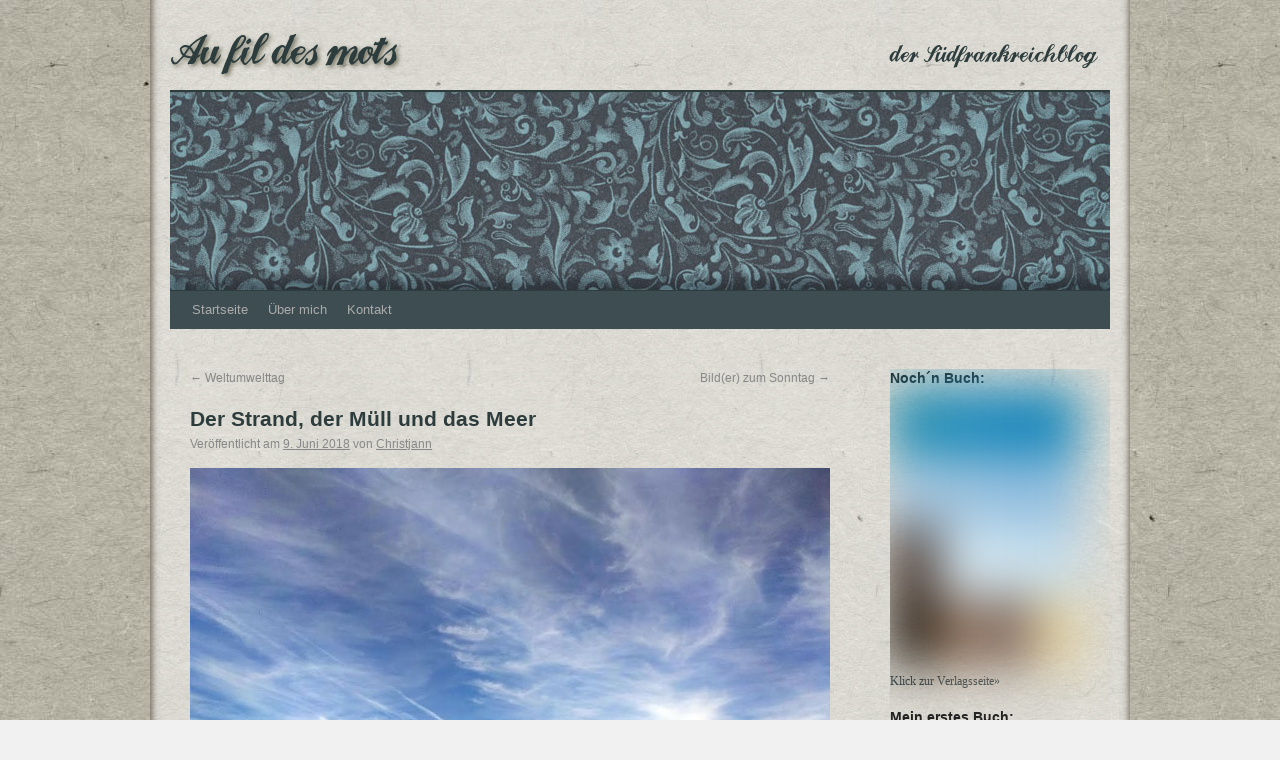

--- FILE ---
content_type: text/html; charset=UTF-8
request_url: http://aufildesmots.biz/2018/06/der-strand-der-muell-und-das-meer/
body_size: 30297
content:
<!DOCTYPE html>
<html lang="de">
<head>
<meta charset="UTF-8" />
<title>Der Strand, der Müll und das Meer | Au fil des mots</title>
<link rel="profile" href="http://gmpg.org/xfn/11" />
<link rel="stylesheet" type="text/css" media="all" href="http://aufildesmots.biz/wp-content/themes/dreher/style.css" />
<link rel="pingback" href="http://aufildesmots.biz/xmlrpc.php" />
<style id="tb_inline_styles" data-no-optimize="1">.tb_animation_on{overflow-x:hidden}.themify_builder .wow{visibility:hidden;animation-fill-mode:both}[data-tf-animation]{will-change:transform,opacity,visibility}.themify_builder .tf_lax_done{transition-duration:.8s;transition-timing-function:cubic-bezier(.165,.84,.44,1)}[data-sticky-active].tb_sticky_scroll_active{z-index:1}[data-sticky-active].tb_sticky_scroll_active .hide-on-stick{display:none}@media(min-width:1281px){.hide-desktop{width:0!important;height:0!important;padding:0!important;visibility:hidden!important;margin:0!important;display:table-column!important;background:0!important;content-visibility:hidden;overflow:hidden!important}}@media(min-width:769px) and (max-width:1280px){.hide-tablet_landscape{width:0!important;height:0!important;padding:0!important;visibility:hidden!important;margin:0!important;display:table-column!important;background:0!important;content-visibility:hidden;overflow:hidden!important}}@media(min-width:681px) and (max-width:768px){.hide-tablet{width:0!important;height:0!important;padding:0!important;visibility:hidden!important;margin:0!important;display:table-column!important;background:0!important;content-visibility:hidden;overflow:hidden!important}}@media(max-width:680px){.hide-mobile{width:0!important;height:0!important;padding:0!important;visibility:hidden!important;margin:0!important;display:table-column!important;background:0!important;content-visibility:hidden;overflow:hidden!important}}div.row_inner,div.module_subrow{--gutter:3.2%;--narrow:1.6%;--none:0%;}@media(max-width:768px){div.module-gallery-grid{--galn:var(--galt)}}@media(max-width:680px){
                .themify_map.tf_map_loaded{width:100%!important}
                .ui.builder_button,.ui.nav li a{padding:.525em 1.15em}
                .fullheight>.row_inner:not(.tb_col_count_1){min-height:0}
                div.module-gallery-grid{--galn:var(--galm);gap:8px}
            }</style><noscript><style>.themify_builder .wow,.wow .tf_lazy{visibility:visible!important}</style></noscript>            <style id="tf_lazy_style" data-no-optimize="1">
                .tf_svg_lazy{
                    content-visibility:auto;
                    background-size:100% 25%!important;
                    background-repeat:no-repeat!important;
                    background-position:0 0, 0 33.4%,0 66.6%,0 100%!important;
                    transition:filter .3s linear!important;
                    filter:blur(25px)!important;                    transform:translateZ(0)
                }
                .tf_svg_lazy_loaded{
                    filter:blur(0)!important
                }
                [data-lazy]:is(.module,.module_row:not(.tb_first)),.module[data-lazy] .ui,.module_row[data-lazy]:not(.tb_first):is(>.row_inner,.module_column[data-lazy],.module_subrow[data-lazy]){
                    background-image:none!important
                }
            </style>
            <noscript>
                <style>
                    .tf_svg_lazy{
                        display:none!important
                    }
                </style>
            </noscript>
                    <style id="tf_lazy_common" data-no-optimize="1">
                                    :where(.tf_in_flx,.tf_flx){display:inline-flex;flex-wrap:wrap;place-items:center}
            .tf_fa,:is(em,i) tf-lottie{display:inline-block;vertical-align:middle}:is(em,i) tf-lottie{width:1.5em;height:1.5em}.tf_fa{width:1em;height:1em;stroke-width:0;stroke:currentColor;overflow:visible;fill:currentColor;pointer-events:none;text-rendering:optimizeSpeed;buffered-rendering:static}#tf_svg symbol{overflow:visible}:where(.tf_lazy){position:relative;visibility:visible;display:block;opacity:.3}.wow .tf_lazy:not(.tf_swiper-slide){visibility:hidden;opacity:1}div.tf_audio_lazy audio{visibility:hidden;height:0;display:inline}.mejs-container{visibility:visible}.tf_iframe_lazy{transition:opacity .3s ease-in-out;min-height:10px}:where(.tf_flx),.tf_swiper-wrapper{display:flex}.tf_swiper-slide{flex-shrink:0;opacity:0;width:100%;height:100%}.tf_swiper-wrapper>br,.tf_lazy.tf_swiper-wrapper .tf_lazy:after,.tf_lazy.tf_swiper-wrapper .tf_lazy:before{display:none}.tf_lazy:after,.tf_lazy:before{content:'';display:inline-block;position:absolute;width:10px!important;height:10px!important;margin:0 3px;top:50%!important;inset-inline:auto 50%!important;border-radius:100%;background-color:currentColor;visibility:visible;animation:tf-hrz-loader infinite .75s cubic-bezier(.2,.68,.18,1.08)}.tf_lazy:after{width:6px!important;height:6px!important;inset-inline:50% auto!important;margin-top:3px;animation-delay:-.4s}@keyframes tf-hrz-loader{0%,100%{transform:scale(1);opacity:1}50%{transform:scale(.1);opacity:.6}}.tf_lazy_lightbox{position:fixed;background:rgba(11,11,11,.8);color:#ccc;top:0;left:0;display:flex;align-items:center;justify-content:center;z-index:999}.tf_lazy_lightbox .tf_lazy:after,.tf_lazy_lightbox .tf_lazy:before{background:#fff}.tf_vd_lazy,tf-lottie{display:flex;flex-wrap:wrap}tf-lottie{aspect-ratio:1.777}.tf_w.tf_vd_lazy video{width:100%;height:auto;position:static;object-fit:cover}
        </style>
        <meta name='robots' content='max-image-preview:large' />
<link rel="alternate" type="application/rss+xml" title="Au fil des mots &raquo; Feed" href="http://aufildesmots.biz/feed/" />
<link rel="alternate" type="application/rss+xml" title="Au fil des mots &raquo; Kommentar-Feed" href="http://aufildesmots.biz/comments/feed/" />
<link rel="alternate" type="application/rss+xml" title="Au fil des mots &raquo; Der Strand, der Müll und das Meer-Kommentar-Feed" href="http://aufildesmots.biz/2018/06/der-strand-der-muell-und-das-meer/feed/" />
<link rel="alternate" title="oEmbed (JSON)" type="application/json+oembed" href="http://aufildesmots.biz/wp-json/oembed/1.0/embed?url=http%3A%2F%2Faufildesmots.biz%2F2018%2F06%2Fder-strand-der-muell-und-das-meer%2F" />
<link rel="alternate" title="oEmbed (XML)" type="text/xml+oembed" href="http://aufildesmots.biz/wp-json/oembed/1.0/embed?url=http%3A%2F%2Faufildesmots.biz%2F2018%2F06%2Fder-strand-der-muell-und-das-meer%2F&#038;format=xml" />
<style id='wp-img-auto-sizes-contain-inline-css' type='text/css'>
img:is([sizes=auto i],[sizes^="auto," i]){contain-intrinsic-size:3000px 1500px}
/*# sourceURL=wp-img-auto-sizes-contain-inline-css */
</style>
<style id='classic-theme-styles-inline-css' type='text/css'>
/*! This file is auto-generated */
.wp-block-button__link{color:#fff;background-color:#32373c;border-radius:9999px;box-shadow:none;text-decoration:none;padding:calc(.667em + 2px) calc(1.333em + 2px);font-size:1.125em}.wp-block-file__button{background:#32373c;color:#fff;text-decoration:none}
/*# sourceURL=/wp-includes/css/classic-themes.min.css */
</style>
<link rel="preload" href="http://aufildesmots.biz/wp-content/plugins/simple-lightbox/client/css/app.css?ver=2.9.4" as="style"><link rel='stylesheet' id='slb_core-css' href='http://aufildesmots.biz/wp-content/plugins/simple-lightbox/client/css/app.css?ver=2.9.4' type='text/css' media='all' />
<link rel="preload" href="http://aufildesmots.biz/wp-content/plugins/wp-gdpr-compliance/Assets/css/front.css?ver=1706562841" as="style"><link rel='stylesheet' id='wpgdprc-front-css-css' href='http://aufildesmots.biz/wp-content/plugins/wp-gdpr-compliance/Assets/css/front.css?ver=1706562841' type='text/css' media='all' />
<style id='wpgdprc-front-css-inline-css' type='text/css'>
:root{--wp-gdpr--bar--background-color: #000000;--wp-gdpr--bar--color: #ffffff;--wp-gdpr--button--background-color: #000000;--wp-gdpr--button--background-color--darken: #000000;--wp-gdpr--button--color: #ffffff;}
/*# sourceURL=wpgdprc-front-css-inline-css */
</style>
<script type="text/javascript" src="http://aufildesmots.biz/wp-includes/js/jquery/jquery.min.js?ver=3.7.1" id="jquery-core-js"></script>
<script type="text/javascript" id="wpgdprc-front-js-js-extra">
/* <![CDATA[ */
var wpgdprcFront = {"ajaxUrl":"http://aufildesmots.biz/wp-admin/admin-ajax.php","ajaxNonce":"80d2723b21","ajaxArg":"security","pluginPrefix":"wpgdprc","blogId":"1","isMultiSite":"","locale":"de_DE","showSignUpModal":"","showFormModal":"","cookieName":"wpgdprc-consent","consentVersion":"","path":"/","prefix":"wpgdprc"};
//# sourceURL=wpgdprc-front-js-js-extra
/* ]]> */
</script>
<script type="text/javascript" src="http://aufildesmots.biz/wp-content/plugins/wp-gdpr-compliance/Assets/js/front.min.js?ver=1706562842" id="wpgdprc-front-js-js"></script>
<link rel="https://api.w.org/" href="http://aufildesmots.biz/wp-json/" /><link rel="alternate" title="JSON" type="application/json" href="http://aufildesmots.biz/wp-json/wp/v2/posts/8185" /><link rel="EditURI" type="application/rsd+xml" title="RSD" href="http://aufildesmots.biz/xmlrpc.php?rsd" />
<meta name="generator" content="WordPress 6.9" />
<link rel="canonical" href="http://aufildesmots.biz/2018/06/der-strand-der-muell-und-das-meer/" />
<link rel='shortlink' href='http://aufildesmots.biz/?p=8185' />
<style type="text/css" id="custom-background-css">
body.custom-background { background-image: url("http://aufildesmots.biz/wp-content/uploads/2019/02/bg-dreher.jpg"); background-position: left top; background-size: auto; background-repeat: repeat; background-attachment: scroll; }
</style>
	<link rel="preload" href="http://aufildesmots.biz/wp-content/uploads/2019/02/bg_header.jpg" as="image" fetchpriority="high"><link rel="preload" fetchpriority="high" href="http://aufildesmots.biz/wp-content/uploads/themify-concate/4251433971/themify-1347810627.css" as="style"><link fetchpriority="high" id="themify_concate-css" rel="stylesheet" href="http://aufildesmots.biz/wp-content/uploads/themify-concate/4251433971/themify-1347810627.css"><style id='wp-block-archives-inline-css' type='text/css'>
.wp-block-archives{box-sizing:border-box}.wp-block-archives-dropdown label{display:block}
/*# sourceURL=http://aufildesmots.biz/wp-includes/blocks/archives/style.min.css */
</style>
<style id='wp-block-gallery-inline-css' type='text/css'>
.blocks-gallery-grid:not(.has-nested-images),.wp-block-gallery:not(.has-nested-images){display:flex;flex-wrap:wrap;list-style-type:none;margin:0;padding:0}.blocks-gallery-grid:not(.has-nested-images) .blocks-gallery-image,.blocks-gallery-grid:not(.has-nested-images) .blocks-gallery-item,.wp-block-gallery:not(.has-nested-images) .blocks-gallery-image,.wp-block-gallery:not(.has-nested-images) .blocks-gallery-item{display:flex;flex-direction:column;flex-grow:1;justify-content:center;margin:0 1em 1em 0;position:relative;width:calc(50% - 1em)}.blocks-gallery-grid:not(.has-nested-images) .blocks-gallery-image:nth-of-type(2n),.blocks-gallery-grid:not(.has-nested-images) .blocks-gallery-item:nth-of-type(2n),.wp-block-gallery:not(.has-nested-images) .blocks-gallery-image:nth-of-type(2n),.wp-block-gallery:not(.has-nested-images) .blocks-gallery-item:nth-of-type(2n){margin-right:0}.blocks-gallery-grid:not(.has-nested-images) .blocks-gallery-image figure,.blocks-gallery-grid:not(.has-nested-images) .blocks-gallery-item figure,.wp-block-gallery:not(.has-nested-images) .blocks-gallery-image figure,.wp-block-gallery:not(.has-nested-images) .blocks-gallery-item figure{align-items:flex-end;display:flex;height:100%;justify-content:flex-start;margin:0}.blocks-gallery-grid:not(.has-nested-images) .blocks-gallery-image img,.blocks-gallery-grid:not(.has-nested-images) .blocks-gallery-item img,.wp-block-gallery:not(.has-nested-images) .blocks-gallery-image img,.wp-block-gallery:not(.has-nested-images) .blocks-gallery-item img{display:block;height:auto;max-width:100%;width:auto}.blocks-gallery-grid:not(.has-nested-images) .blocks-gallery-image figcaption,.blocks-gallery-grid:not(.has-nested-images) .blocks-gallery-item figcaption,.wp-block-gallery:not(.has-nested-images) .blocks-gallery-image figcaption,.wp-block-gallery:not(.has-nested-images) .blocks-gallery-item figcaption{background:linear-gradient(0deg,#000000b3,#0000004d 70%,#0000);bottom:0;box-sizing:border-box;color:#fff;font-size:.8em;margin:0;max-height:100%;overflow:auto;padding:3em .77em .7em;position:absolute;text-align:center;width:100%;z-index:2}.blocks-gallery-grid:not(.has-nested-images) .blocks-gallery-image figcaption img,.blocks-gallery-grid:not(.has-nested-images) .blocks-gallery-item figcaption img,.wp-block-gallery:not(.has-nested-images) .blocks-gallery-image figcaption img,.wp-block-gallery:not(.has-nested-images) .blocks-gallery-item figcaption img{display:inline}.blocks-gallery-grid:not(.has-nested-images) figcaption,.wp-block-gallery:not(.has-nested-images) figcaption{flex-grow:1}.blocks-gallery-grid:not(.has-nested-images).is-cropped .blocks-gallery-image a,.blocks-gallery-grid:not(.has-nested-images).is-cropped .blocks-gallery-image img,.blocks-gallery-grid:not(.has-nested-images).is-cropped .blocks-gallery-item a,.blocks-gallery-grid:not(.has-nested-images).is-cropped .blocks-gallery-item img,.wp-block-gallery:not(.has-nested-images).is-cropped .blocks-gallery-image a,.wp-block-gallery:not(.has-nested-images).is-cropped .blocks-gallery-image img,.wp-block-gallery:not(.has-nested-images).is-cropped .blocks-gallery-item a,.wp-block-gallery:not(.has-nested-images).is-cropped .blocks-gallery-item img{flex:1;height:100%;object-fit:cover;width:100%}.blocks-gallery-grid:not(.has-nested-images).columns-1 .blocks-gallery-image,.blocks-gallery-grid:not(.has-nested-images).columns-1 .blocks-gallery-item,.wp-block-gallery:not(.has-nested-images).columns-1 .blocks-gallery-image,.wp-block-gallery:not(.has-nested-images).columns-1 .blocks-gallery-item{margin-right:0;width:100%}@media (min-width:600px){.blocks-gallery-grid:not(.has-nested-images).columns-3 .blocks-gallery-image,.blocks-gallery-grid:not(.has-nested-images).columns-3 .blocks-gallery-item,.wp-block-gallery:not(.has-nested-images).columns-3 .blocks-gallery-image,.wp-block-gallery:not(.has-nested-images).columns-3 .blocks-gallery-item{margin-right:1em;width:calc(33.33333% - .66667em)}.blocks-gallery-grid:not(.has-nested-images).columns-4 .blocks-gallery-image,.blocks-gallery-grid:not(.has-nested-images).columns-4 .blocks-gallery-item,.wp-block-gallery:not(.has-nested-images).columns-4 .blocks-gallery-image,.wp-block-gallery:not(.has-nested-images).columns-4 .blocks-gallery-item{margin-right:1em;width:calc(25% - .75em)}.blocks-gallery-grid:not(.has-nested-images).columns-5 .blocks-gallery-image,.blocks-gallery-grid:not(.has-nested-images).columns-5 .blocks-gallery-item,.wp-block-gallery:not(.has-nested-images).columns-5 .blocks-gallery-image,.wp-block-gallery:not(.has-nested-images).columns-5 .blocks-gallery-item{margin-right:1em;width:calc(20% - .8em)}.blocks-gallery-grid:not(.has-nested-images).columns-6 .blocks-gallery-image,.blocks-gallery-grid:not(.has-nested-images).columns-6 .blocks-gallery-item,.wp-block-gallery:not(.has-nested-images).columns-6 .blocks-gallery-image,.wp-block-gallery:not(.has-nested-images).columns-6 .blocks-gallery-item{margin-right:1em;width:calc(16.66667% - .83333em)}.blocks-gallery-grid:not(.has-nested-images).columns-7 .blocks-gallery-image,.blocks-gallery-grid:not(.has-nested-images).columns-7 .blocks-gallery-item,.wp-block-gallery:not(.has-nested-images).columns-7 .blocks-gallery-image,.wp-block-gallery:not(.has-nested-images).columns-7 .blocks-gallery-item{margin-right:1em;width:calc(14.28571% - .85714em)}.blocks-gallery-grid:not(.has-nested-images).columns-8 .blocks-gallery-image,.blocks-gallery-grid:not(.has-nested-images).columns-8 .blocks-gallery-item,.wp-block-gallery:not(.has-nested-images).columns-8 .blocks-gallery-image,.wp-block-gallery:not(.has-nested-images).columns-8 .blocks-gallery-item{margin-right:1em;width:calc(12.5% - .875em)}.blocks-gallery-grid:not(.has-nested-images).columns-1 .blocks-gallery-image:nth-of-type(1n),.blocks-gallery-grid:not(.has-nested-images).columns-1 .blocks-gallery-item:nth-of-type(1n),.blocks-gallery-grid:not(.has-nested-images).columns-2 .blocks-gallery-image:nth-of-type(2n),.blocks-gallery-grid:not(.has-nested-images).columns-2 .blocks-gallery-item:nth-of-type(2n),.blocks-gallery-grid:not(.has-nested-images).columns-3 .blocks-gallery-image:nth-of-type(3n),.blocks-gallery-grid:not(.has-nested-images).columns-3 .blocks-gallery-item:nth-of-type(3n),.blocks-gallery-grid:not(.has-nested-images).columns-4 .blocks-gallery-image:nth-of-type(4n),.blocks-gallery-grid:not(.has-nested-images).columns-4 .blocks-gallery-item:nth-of-type(4n),.blocks-gallery-grid:not(.has-nested-images).columns-5 .blocks-gallery-image:nth-of-type(5n),.blocks-gallery-grid:not(.has-nested-images).columns-5 .blocks-gallery-item:nth-of-type(5n),.blocks-gallery-grid:not(.has-nested-images).columns-6 .blocks-gallery-image:nth-of-type(6n),.blocks-gallery-grid:not(.has-nested-images).columns-6 .blocks-gallery-item:nth-of-type(6n),.blocks-gallery-grid:not(.has-nested-images).columns-7 .blocks-gallery-image:nth-of-type(7n),.blocks-gallery-grid:not(.has-nested-images).columns-7 .blocks-gallery-item:nth-of-type(7n),.blocks-gallery-grid:not(.has-nested-images).columns-8 .blocks-gallery-image:nth-of-type(8n),.blocks-gallery-grid:not(.has-nested-images).columns-8 .blocks-gallery-item:nth-of-type(8n),.wp-block-gallery:not(.has-nested-images).columns-1 .blocks-gallery-image:nth-of-type(1n),.wp-block-gallery:not(.has-nested-images).columns-1 .blocks-gallery-item:nth-of-type(1n),.wp-block-gallery:not(.has-nested-images).columns-2 .blocks-gallery-image:nth-of-type(2n),.wp-block-gallery:not(.has-nested-images).columns-2 .blocks-gallery-item:nth-of-type(2n),.wp-block-gallery:not(.has-nested-images).columns-3 .blocks-gallery-image:nth-of-type(3n),.wp-block-gallery:not(.has-nested-images).columns-3 .blocks-gallery-item:nth-of-type(3n),.wp-block-gallery:not(.has-nested-images).columns-4 .blocks-gallery-image:nth-of-type(4n),.wp-block-gallery:not(.has-nested-images).columns-4 .blocks-gallery-item:nth-of-type(4n),.wp-block-gallery:not(.has-nested-images).columns-5 .blocks-gallery-image:nth-of-type(5n),.wp-block-gallery:not(.has-nested-images).columns-5 .blocks-gallery-item:nth-of-type(5n),.wp-block-gallery:not(.has-nested-images).columns-6 .blocks-gallery-image:nth-of-type(6n),.wp-block-gallery:not(.has-nested-images).columns-6 .blocks-gallery-item:nth-of-type(6n),.wp-block-gallery:not(.has-nested-images).columns-7 .blocks-gallery-image:nth-of-type(7n),.wp-block-gallery:not(.has-nested-images).columns-7 .blocks-gallery-item:nth-of-type(7n),.wp-block-gallery:not(.has-nested-images).columns-8 .blocks-gallery-image:nth-of-type(8n),.wp-block-gallery:not(.has-nested-images).columns-8 .blocks-gallery-item:nth-of-type(8n){margin-right:0}}.blocks-gallery-grid:not(.has-nested-images) .blocks-gallery-image:last-child,.blocks-gallery-grid:not(.has-nested-images) .blocks-gallery-item:last-child,.wp-block-gallery:not(.has-nested-images) .blocks-gallery-image:last-child,.wp-block-gallery:not(.has-nested-images) .blocks-gallery-item:last-child{margin-right:0}.blocks-gallery-grid:not(.has-nested-images).alignleft,.blocks-gallery-grid:not(.has-nested-images).alignright,.wp-block-gallery:not(.has-nested-images).alignleft,.wp-block-gallery:not(.has-nested-images).alignright{max-width:420px;width:100%}.blocks-gallery-grid:not(.has-nested-images).aligncenter .blocks-gallery-item figure,.wp-block-gallery:not(.has-nested-images).aligncenter .blocks-gallery-item figure{justify-content:center}.wp-block-gallery:not(.is-cropped) .blocks-gallery-item{align-self:flex-start}figure.wp-block-gallery.has-nested-images{align-items:normal}.wp-block-gallery.has-nested-images figure.wp-block-image:not(#individual-image){margin:0;width:calc(50% - var(--wp--style--unstable-gallery-gap, 16px)/2)}.wp-block-gallery.has-nested-images figure.wp-block-image{box-sizing:border-box;display:flex;flex-direction:column;flex-grow:1;justify-content:center;max-width:100%;position:relative}.wp-block-gallery.has-nested-images figure.wp-block-image>a,.wp-block-gallery.has-nested-images figure.wp-block-image>div{flex-direction:column;flex-grow:1;margin:0}.wp-block-gallery.has-nested-images figure.wp-block-image img{display:block;height:auto;max-width:100%!important;width:auto}.wp-block-gallery.has-nested-images figure.wp-block-image figcaption,.wp-block-gallery.has-nested-images figure.wp-block-image:has(figcaption):before{bottom:0;left:0;max-height:100%;position:absolute;right:0}.wp-block-gallery.has-nested-images figure.wp-block-image:has(figcaption):before{backdrop-filter:blur(3px);content:"";height:100%;-webkit-mask-image:linear-gradient(0deg,#000 20%,#0000);mask-image:linear-gradient(0deg,#000 20%,#0000);max-height:40%;pointer-events:none}.wp-block-gallery.has-nested-images figure.wp-block-image figcaption{box-sizing:border-box;color:#fff;font-size:13px;margin:0;overflow:auto;padding:1em;text-align:center;text-shadow:0 0 1.5px #000}.wp-block-gallery.has-nested-images figure.wp-block-image figcaption::-webkit-scrollbar{height:12px;width:12px}.wp-block-gallery.has-nested-images figure.wp-block-image figcaption::-webkit-scrollbar-track{background-color:initial}.wp-block-gallery.has-nested-images figure.wp-block-image figcaption::-webkit-scrollbar-thumb{background-clip:padding-box;background-color:initial;border:3px solid #0000;border-radius:8px}.wp-block-gallery.has-nested-images figure.wp-block-image figcaption:focus-within::-webkit-scrollbar-thumb,.wp-block-gallery.has-nested-images figure.wp-block-image figcaption:focus::-webkit-scrollbar-thumb,.wp-block-gallery.has-nested-images figure.wp-block-image figcaption:hover::-webkit-scrollbar-thumb{background-color:#fffc}.wp-block-gallery.has-nested-images figure.wp-block-image figcaption{scrollbar-color:#0000 #0000;scrollbar-gutter:stable both-edges;scrollbar-width:thin}.wp-block-gallery.has-nested-images figure.wp-block-image figcaption:focus,.wp-block-gallery.has-nested-images figure.wp-block-image figcaption:focus-within,.wp-block-gallery.has-nested-images figure.wp-block-image figcaption:hover{scrollbar-color:#fffc #0000}.wp-block-gallery.has-nested-images figure.wp-block-image figcaption{will-change:transform}@media (hover:none){.wp-block-gallery.has-nested-images figure.wp-block-image figcaption{scrollbar-color:#fffc #0000}}.wp-block-gallery.has-nested-images figure.wp-block-image figcaption{background:linear-gradient(0deg,#0006,#0000)}.wp-block-gallery.has-nested-images figure.wp-block-image figcaption img{display:inline}.wp-block-gallery.has-nested-images figure.wp-block-image figcaption a{color:inherit}.wp-block-gallery.has-nested-images figure.wp-block-image.has-custom-border img{box-sizing:border-box}.wp-block-gallery.has-nested-images figure.wp-block-image.has-custom-border>a,.wp-block-gallery.has-nested-images figure.wp-block-image.has-custom-border>div,.wp-block-gallery.has-nested-images figure.wp-block-image.is-style-rounded>a,.wp-block-gallery.has-nested-images figure.wp-block-image.is-style-rounded>div{flex:1 1 auto}.wp-block-gallery.has-nested-images figure.wp-block-image.has-custom-border figcaption,.wp-block-gallery.has-nested-images figure.wp-block-image.is-style-rounded figcaption{background:none;color:inherit;flex:initial;margin:0;padding:10px 10px 9px;position:relative;text-shadow:none}.wp-block-gallery.has-nested-images figure.wp-block-image.has-custom-border:before,.wp-block-gallery.has-nested-images figure.wp-block-image.is-style-rounded:before{content:none}.wp-block-gallery.has-nested-images figcaption{flex-basis:100%;flex-grow:1;text-align:center}.wp-block-gallery.has-nested-images:not(.is-cropped) figure.wp-block-image:not(#individual-image){margin-bottom:auto;margin-top:0}.wp-block-gallery.has-nested-images.is-cropped figure.wp-block-image:not(#individual-image){align-self:inherit}.wp-block-gallery.has-nested-images.is-cropped figure.wp-block-image:not(#individual-image)>a,.wp-block-gallery.has-nested-images.is-cropped figure.wp-block-image:not(#individual-image)>div:not(.components-drop-zone){display:flex}.wp-block-gallery.has-nested-images.is-cropped figure.wp-block-image:not(#individual-image) a,.wp-block-gallery.has-nested-images.is-cropped figure.wp-block-image:not(#individual-image) img{flex:1 0 0%;height:100%;object-fit:cover;width:100%}.wp-block-gallery.has-nested-images.columns-1 figure.wp-block-image:not(#individual-image){width:100%}@media (min-width:600px){.wp-block-gallery.has-nested-images.columns-3 figure.wp-block-image:not(#individual-image){width:calc(33.33333% - var(--wp--style--unstable-gallery-gap, 16px)*.66667)}.wp-block-gallery.has-nested-images.columns-4 figure.wp-block-image:not(#individual-image){width:calc(25% - var(--wp--style--unstable-gallery-gap, 16px)*.75)}.wp-block-gallery.has-nested-images.columns-5 figure.wp-block-image:not(#individual-image){width:calc(20% - var(--wp--style--unstable-gallery-gap, 16px)*.8)}.wp-block-gallery.has-nested-images.columns-6 figure.wp-block-image:not(#individual-image){width:calc(16.66667% - var(--wp--style--unstable-gallery-gap, 16px)*.83333)}.wp-block-gallery.has-nested-images.columns-7 figure.wp-block-image:not(#individual-image){width:calc(14.28571% - var(--wp--style--unstable-gallery-gap, 16px)*.85714)}.wp-block-gallery.has-nested-images.columns-8 figure.wp-block-image:not(#individual-image){width:calc(12.5% - var(--wp--style--unstable-gallery-gap, 16px)*.875)}.wp-block-gallery.has-nested-images.columns-default figure.wp-block-image:not(#individual-image){width:calc(33.33% - var(--wp--style--unstable-gallery-gap, 16px)*.66667)}.wp-block-gallery.has-nested-images.columns-default figure.wp-block-image:not(#individual-image):first-child:nth-last-child(2),.wp-block-gallery.has-nested-images.columns-default figure.wp-block-image:not(#individual-image):first-child:nth-last-child(2)~figure.wp-block-image:not(#individual-image){width:calc(50% - var(--wp--style--unstable-gallery-gap, 16px)*.5)}.wp-block-gallery.has-nested-images.columns-default figure.wp-block-image:not(#individual-image):first-child:last-child{width:100%}}.wp-block-gallery.has-nested-images.alignleft,.wp-block-gallery.has-nested-images.alignright{max-width:420px;width:100%}.wp-block-gallery.has-nested-images.aligncenter{justify-content:center}
/*# sourceURL=http://aufildesmots.biz/wp-includes/blocks/gallery/style.min.css */
</style>
<style id='wp-block-heading-inline-css' type='text/css'>
h1:where(.wp-block-heading).has-background,h2:where(.wp-block-heading).has-background,h3:where(.wp-block-heading).has-background,h4:where(.wp-block-heading).has-background,h5:where(.wp-block-heading).has-background,h6:where(.wp-block-heading).has-background{padding:1.25em 2.375em}h1.has-text-align-left[style*=writing-mode]:where([style*=vertical-lr]),h1.has-text-align-right[style*=writing-mode]:where([style*=vertical-rl]),h2.has-text-align-left[style*=writing-mode]:where([style*=vertical-lr]),h2.has-text-align-right[style*=writing-mode]:where([style*=vertical-rl]),h3.has-text-align-left[style*=writing-mode]:where([style*=vertical-lr]),h3.has-text-align-right[style*=writing-mode]:where([style*=vertical-rl]),h4.has-text-align-left[style*=writing-mode]:where([style*=vertical-lr]),h4.has-text-align-right[style*=writing-mode]:where([style*=vertical-rl]),h5.has-text-align-left[style*=writing-mode]:where([style*=vertical-lr]),h5.has-text-align-right[style*=writing-mode]:where([style*=vertical-rl]),h6.has-text-align-left[style*=writing-mode]:where([style*=vertical-lr]),h6.has-text-align-right[style*=writing-mode]:where([style*=vertical-rl]){rotate:180deg}
/*# sourceURL=http://aufildesmots.biz/wp-includes/blocks/heading/style.min.css */
</style>
<style id='wp-block-image-inline-css' type='text/css'>
.wp-block-image>a,.wp-block-image>figure>a{display:inline-block}.wp-block-image img{box-sizing:border-box;height:auto;max-width:100%;vertical-align:bottom}@media not (prefers-reduced-motion){.wp-block-image img.hide{visibility:hidden}.wp-block-image img.show{animation:show-content-image .4s}}.wp-block-image[style*=border-radius] img,.wp-block-image[style*=border-radius]>a{border-radius:inherit}.wp-block-image.has-custom-border img{box-sizing:border-box}.wp-block-image.aligncenter{text-align:center}.wp-block-image.alignfull>a,.wp-block-image.alignwide>a{width:100%}.wp-block-image.alignfull img,.wp-block-image.alignwide img{height:auto;width:100%}.wp-block-image .aligncenter,.wp-block-image .alignleft,.wp-block-image .alignright,.wp-block-image.aligncenter,.wp-block-image.alignleft,.wp-block-image.alignright{display:table}.wp-block-image .aligncenter>figcaption,.wp-block-image .alignleft>figcaption,.wp-block-image .alignright>figcaption,.wp-block-image.aligncenter>figcaption,.wp-block-image.alignleft>figcaption,.wp-block-image.alignright>figcaption{caption-side:bottom;display:table-caption}.wp-block-image .alignleft{float:left;margin:.5em 1em .5em 0}.wp-block-image .alignright{float:right;margin:.5em 0 .5em 1em}.wp-block-image .aligncenter{margin-left:auto;margin-right:auto}.wp-block-image :where(figcaption){margin-bottom:1em;margin-top:.5em}.wp-block-image.is-style-circle-mask img{border-radius:9999px}@supports ((-webkit-mask-image:none) or (mask-image:none)) or (-webkit-mask-image:none){.wp-block-image.is-style-circle-mask img{border-radius:0;-webkit-mask-image:url('data:image/svg+xml;utf8,<svg viewBox="0 0 100 100" xmlns="http://www.w3.org/2000/svg"><circle cx="50" cy="50" r="50"/></svg>');mask-image:url('data:image/svg+xml;utf8,<svg viewBox="0 0 100 100" xmlns="http://www.w3.org/2000/svg"><circle cx="50" cy="50" r="50"/></svg>');mask-mode:alpha;-webkit-mask-position:center;mask-position:center;-webkit-mask-repeat:no-repeat;mask-repeat:no-repeat;-webkit-mask-size:contain;mask-size:contain}}:root :where(.wp-block-image.is-style-rounded img,.wp-block-image .is-style-rounded img){border-radius:9999px}.wp-block-image figure{margin:0}.wp-lightbox-container{display:flex;flex-direction:column;position:relative}.wp-lightbox-container img{cursor:zoom-in}.wp-lightbox-container img:hover+button{opacity:1}.wp-lightbox-container button{align-items:center;backdrop-filter:blur(16px) saturate(180%);background-color:#5a5a5a40;border:none;border-radius:4px;cursor:zoom-in;display:flex;height:20px;justify-content:center;opacity:0;padding:0;position:absolute;right:16px;text-align:center;top:16px;width:20px;z-index:100}@media not (prefers-reduced-motion){.wp-lightbox-container button{transition:opacity .2s ease}}.wp-lightbox-container button:focus-visible{outline:3px auto #5a5a5a40;outline:3px auto -webkit-focus-ring-color;outline-offset:3px}.wp-lightbox-container button:hover{cursor:pointer;opacity:1}.wp-lightbox-container button:focus{opacity:1}.wp-lightbox-container button:focus,.wp-lightbox-container button:hover,.wp-lightbox-container button:not(:hover):not(:active):not(.has-background){background-color:#5a5a5a40;border:none}.wp-lightbox-overlay{box-sizing:border-box;cursor:zoom-out;height:100vh;left:0;overflow:hidden;position:fixed;top:0;visibility:hidden;width:100%;z-index:100000}.wp-lightbox-overlay .close-button{align-items:center;cursor:pointer;display:flex;justify-content:center;min-height:40px;min-width:40px;padding:0;position:absolute;right:calc(env(safe-area-inset-right) + 16px);top:calc(env(safe-area-inset-top) + 16px);z-index:5000000}.wp-lightbox-overlay .close-button:focus,.wp-lightbox-overlay .close-button:hover,.wp-lightbox-overlay .close-button:not(:hover):not(:active):not(.has-background){background:none;border:none}.wp-lightbox-overlay .lightbox-image-container{height:var(--wp--lightbox-container-height);left:50%;overflow:hidden;position:absolute;top:50%;transform:translate(-50%,-50%);transform-origin:top left;width:var(--wp--lightbox-container-width);z-index:9999999999}.wp-lightbox-overlay .wp-block-image{align-items:center;box-sizing:border-box;display:flex;height:100%;justify-content:center;margin:0;position:relative;transform-origin:0 0;width:100%;z-index:3000000}.wp-lightbox-overlay .wp-block-image img{height:var(--wp--lightbox-image-height);min-height:var(--wp--lightbox-image-height);min-width:var(--wp--lightbox-image-width);width:var(--wp--lightbox-image-width)}.wp-lightbox-overlay .wp-block-image figcaption{display:none}.wp-lightbox-overlay button{background:none;border:none}.wp-lightbox-overlay .scrim{background-color:#fff;height:100%;opacity:.9;position:absolute;width:100%;z-index:2000000}.wp-lightbox-overlay.active{visibility:visible}@media not (prefers-reduced-motion){.wp-lightbox-overlay.active{animation:turn-on-visibility .25s both}.wp-lightbox-overlay.active img{animation:turn-on-visibility .35s both}.wp-lightbox-overlay.show-closing-animation:not(.active){animation:turn-off-visibility .35s both}.wp-lightbox-overlay.show-closing-animation:not(.active) img{animation:turn-off-visibility .25s both}.wp-lightbox-overlay.zoom.active{animation:none;opacity:1;visibility:visible}.wp-lightbox-overlay.zoom.active .lightbox-image-container{animation:lightbox-zoom-in .4s}.wp-lightbox-overlay.zoom.active .lightbox-image-container img{animation:none}.wp-lightbox-overlay.zoom.active .scrim{animation:turn-on-visibility .4s forwards}.wp-lightbox-overlay.zoom.show-closing-animation:not(.active){animation:none}.wp-lightbox-overlay.zoom.show-closing-animation:not(.active) .lightbox-image-container{animation:lightbox-zoom-out .4s}.wp-lightbox-overlay.zoom.show-closing-animation:not(.active) .lightbox-image-container img{animation:none}.wp-lightbox-overlay.zoom.show-closing-animation:not(.active) .scrim{animation:turn-off-visibility .4s forwards}}@keyframes show-content-image{0%{visibility:hidden}99%{visibility:hidden}to{visibility:visible}}@keyframes turn-on-visibility{0%{opacity:0}to{opacity:1}}@keyframes turn-off-visibility{0%{opacity:1;visibility:visible}99%{opacity:0;visibility:visible}to{opacity:0;visibility:hidden}}@keyframes lightbox-zoom-in{0%{transform:translate(calc((-100vw + var(--wp--lightbox-scrollbar-width))/2 + var(--wp--lightbox-initial-left-position)),calc(-50vh + var(--wp--lightbox-initial-top-position))) scale(var(--wp--lightbox-scale))}to{transform:translate(-50%,-50%) scale(1)}}@keyframes lightbox-zoom-out{0%{transform:translate(-50%,-50%) scale(1);visibility:visible}99%{visibility:visible}to{transform:translate(calc((-100vw + var(--wp--lightbox-scrollbar-width))/2 + var(--wp--lightbox-initial-left-position)),calc(-50vh + var(--wp--lightbox-initial-top-position))) scale(var(--wp--lightbox-scale));visibility:hidden}}
/*# sourceURL=http://aufildesmots.biz/wp-includes/blocks/image/style.min.css */
</style>
<style id='wp-block-search-inline-css' type='text/css'>
.wp-block-search__button{margin-left:10px;word-break:normal}.wp-block-search__button.has-icon{line-height:0}.wp-block-search__button svg{height:1.25em;min-height:24px;min-width:24px;width:1.25em;fill:currentColor;vertical-align:text-bottom}:where(.wp-block-search__button){border:1px solid #ccc;padding:6px 10px}.wp-block-search__inside-wrapper{display:flex;flex:auto;flex-wrap:nowrap;max-width:100%}.wp-block-search__label{width:100%}.wp-block-search.wp-block-search__button-only .wp-block-search__button{box-sizing:border-box;display:flex;flex-shrink:0;justify-content:center;margin-left:0;max-width:100%}.wp-block-search.wp-block-search__button-only .wp-block-search__inside-wrapper{min-width:0!important;transition-property:width}.wp-block-search.wp-block-search__button-only .wp-block-search__input{flex-basis:100%;transition-duration:.3s}.wp-block-search.wp-block-search__button-only.wp-block-search__searchfield-hidden,.wp-block-search.wp-block-search__button-only.wp-block-search__searchfield-hidden .wp-block-search__inside-wrapper{overflow:hidden}.wp-block-search.wp-block-search__button-only.wp-block-search__searchfield-hidden .wp-block-search__input{border-left-width:0!important;border-right-width:0!important;flex-basis:0;flex-grow:0;margin:0;min-width:0!important;padding-left:0!important;padding-right:0!important;width:0!important}:where(.wp-block-search__input){appearance:none;border:1px solid #949494;flex-grow:1;font-family:inherit;font-size:inherit;font-style:inherit;font-weight:inherit;letter-spacing:inherit;line-height:inherit;margin-left:0;margin-right:0;min-width:3rem;padding:8px;text-decoration:unset!important;text-transform:inherit}:where(.wp-block-search__button-inside .wp-block-search__inside-wrapper){background-color:#fff;border:1px solid #949494;box-sizing:border-box;padding:4px}:where(.wp-block-search__button-inside .wp-block-search__inside-wrapper) .wp-block-search__input{border:none;border-radius:0;padding:0 4px}:where(.wp-block-search__button-inside .wp-block-search__inside-wrapper) .wp-block-search__input:focus{outline:none}:where(.wp-block-search__button-inside .wp-block-search__inside-wrapper) :where(.wp-block-search__button){padding:4px 8px}.wp-block-search.aligncenter .wp-block-search__inside-wrapper{margin:auto}.wp-block[data-align=right] .wp-block-search.wp-block-search__button-only .wp-block-search__inside-wrapper{float:right}
/*# sourceURL=http://aufildesmots.biz/wp-includes/blocks/search/style.min.css */
</style>
<style id='wp-block-tag-cloud-inline-css' type='text/css'>
.wp-block-tag-cloud{box-sizing:border-box}.wp-block-tag-cloud.aligncenter{justify-content:center;text-align:center}.wp-block-tag-cloud a{display:inline-block;margin-right:5px}.wp-block-tag-cloud span{display:inline-block;margin-left:5px;text-decoration:none}:root :where(.wp-block-tag-cloud.is-style-outline){display:flex;flex-wrap:wrap;gap:1ch}:root :where(.wp-block-tag-cloud.is-style-outline a){border:1px solid;font-size:unset!important;margin-right:0;padding:1ch 2ch;text-decoration:none!important}
/*# sourceURL=http://aufildesmots.biz/wp-includes/blocks/tag-cloud/style.min.css */
</style>
<style id='wp-block-paragraph-inline-css' type='text/css'>
.is-small-text{font-size:.875em}.is-regular-text{font-size:1em}.is-large-text{font-size:2.25em}.is-larger-text{font-size:3em}.has-drop-cap:not(:focus):first-letter{float:left;font-size:8.4em;font-style:normal;font-weight:100;line-height:.68;margin:.05em .1em 0 0;text-transform:uppercase}body.rtl .has-drop-cap:not(:focus):first-letter{float:none;margin-left:.1em}p.has-drop-cap.has-background{overflow:hidden}:root :where(p.has-background){padding:1.25em 2.375em}:where(p.has-text-color:not(.has-link-color)) a{color:inherit}p.has-text-align-left[style*="writing-mode:vertical-lr"],p.has-text-align-right[style*="writing-mode:vertical-rl"]{rotate:180deg}
/*# sourceURL=http://aufildesmots.biz/wp-includes/blocks/paragraph/style.min.css */
</style>
<style id='global-styles-inline-css' type='text/css'>
:root{--wp--preset--aspect-ratio--square: 1;--wp--preset--aspect-ratio--4-3: 4/3;--wp--preset--aspect-ratio--3-4: 3/4;--wp--preset--aspect-ratio--3-2: 3/2;--wp--preset--aspect-ratio--2-3: 2/3;--wp--preset--aspect-ratio--16-9: 16/9;--wp--preset--aspect-ratio--9-16: 9/16;--wp--preset--color--black: #000000;--wp--preset--color--cyan-bluish-gray: #abb8c3;--wp--preset--color--white: #ffffff;--wp--preset--color--pale-pink: #f78da7;--wp--preset--color--vivid-red: #cf2e2e;--wp--preset--color--luminous-vivid-orange: #ff6900;--wp--preset--color--luminous-vivid-amber: #fcb900;--wp--preset--color--light-green-cyan: #7bdcb5;--wp--preset--color--vivid-green-cyan: #00d084;--wp--preset--color--pale-cyan-blue: #8ed1fc;--wp--preset--color--vivid-cyan-blue: #0693e3;--wp--preset--color--vivid-purple: #9b51e0;--wp--preset--gradient--vivid-cyan-blue-to-vivid-purple: linear-gradient(135deg,rgb(6,147,227) 0%,rgb(155,81,224) 100%);--wp--preset--gradient--light-green-cyan-to-vivid-green-cyan: linear-gradient(135deg,rgb(122,220,180) 0%,rgb(0,208,130) 100%);--wp--preset--gradient--luminous-vivid-amber-to-luminous-vivid-orange: linear-gradient(135deg,rgb(252,185,0) 0%,rgb(255,105,0) 100%);--wp--preset--gradient--luminous-vivid-orange-to-vivid-red: linear-gradient(135deg,rgb(255,105,0) 0%,rgb(207,46,46) 100%);--wp--preset--gradient--very-light-gray-to-cyan-bluish-gray: linear-gradient(135deg,rgb(238,238,238) 0%,rgb(169,184,195) 100%);--wp--preset--gradient--cool-to-warm-spectrum: linear-gradient(135deg,rgb(74,234,220) 0%,rgb(151,120,209) 20%,rgb(207,42,186) 40%,rgb(238,44,130) 60%,rgb(251,105,98) 80%,rgb(254,248,76) 100%);--wp--preset--gradient--blush-light-purple: linear-gradient(135deg,rgb(255,206,236) 0%,rgb(152,150,240) 100%);--wp--preset--gradient--blush-bordeaux: linear-gradient(135deg,rgb(254,205,165) 0%,rgb(254,45,45) 50%,rgb(107,0,62) 100%);--wp--preset--gradient--luminous-dusk: linear-gradient(135deg,rgb(255,203,112) 0%,rgb(199,81,192) 50%,rgb(65,88,208) 100%);--wp--preset--gradient--pale-ocean: linear-gradient(135deg,rgb(255,245,203) 0%,rgb(182,227,212) 50%,rgb(51,167,181) 100%);--wp--preset--gradient--electric-grass: linear-gradient(135deg,rgb(202,248,128) 0%,rgb(113,206,126) 100%);--wp--preset--gradient--midnight: linear-gradient(135deg,rgb(2,3,129) 0%,rgb(40,116,252) 100%);--wp--preset--font-size--small: 13px;--wp--preset--font-size--medium: 20px;--wp--preset--font-size--large: 36px;--wp--preset--font-size--x-large: 42px;--wp--preset--spacing--20: 0.44rem;--wp--preset--spacing--30: 0.67rem;--wp--preset--spacing--40: 1rem;--wp--preset--spacing--50: 1.5rem;--wp--preset--spacing--60: 2.25rem;--wp--preset--spacing--70: 3.38rem;--wp--preset--spacing--80: 5.06rem;--wp--preset--shadow--natural: 6px 6px 9px rgba(0, 0, 0, 0.2);--wp--preset--shadow--deep: 12px 12px 50px rgba(0, 0, 0, 0.4);--wp--preset--shadow--sharp: 6px 6px 0px rgba(0, 0, 0, 0.2);--wp--preset--shadow--outlined: 6px 6px 0px -3px rgb(255, 255, 255), 6px 6px rgb(0, 0, 0);--wp--preset--shadow--crisp: 6px 6px 0px rgb(0, 0, 0);}:where(.is-layout-flex){gap: 0.5em;}:where(.is-layout-grid){gap: 0.5em;}body .is-layout-flex{display: flex;}.is-layout-flex{flex-wrap: wrap;align-items: center;}.is-layout-flex > :is(*, div){margin: 0;}body .is-layout-grid{display: grid;}.is-layout-grid > :is(*, div){margin: 0;}:where(.wp-block-columns.is-layout-flex){gap: 2em;}:where(.wp-block-columns.is-layout-grid){gap: 2em;}:where(.wp-block-post-template.is-layout-flex){gap: 1.25em;}:where(.wp-block-post-template.is-layout-grid){gap: 1.25em;}.has-black-color{color: var(--wp--preset--color--black) !important;}.has-cyan-bluish-gray-color{color: var(--wp--preset--color--cyan-bluish-gray) !important;}.has-white-color{color: var(--wp--preset--color--white) !important;}.has-pale-pink-color{color: var(--wp--preset--color--pale-pink) !important;}.has-vivid-red-color{color: var(--wp--preset--color--vivid-red) !important;}.has-luminous-vivid-orange-color{color: var(--wp--preset--color--luminous-vivid-orange) !important;}.has-luminous-vivid-amber-color{color: var(--wp--preset--color--luminous-vivid-amber) !important;}.has-light-green-cyan-color{color: var(--wp--preset--color--light-green-cyan) !important;}.has-vivid-green-cyan-color{color: var(--wp--preset--color--vivid-green-cyan) !important;}.has-pale-cyan-blue-color{color: var(--wp--preset--color--pale-cyan-blue) !important;}.has-vivid-cyan-blue-color{color: var(--wp--preset--color--vivid-cyan-blue) !important;}.has-vivid-purple-color{color: var(--wp--preset--color--vivid-purple) !important;}.has-black-background-color{background-color: var(--wp--preset--color--black) !important;}.has-cyan-bluish-gray-background-color{background-color: var(--wp--preset--color--cyan-bluish-gray) !important;}.has-white-background-color{background-color: var(--wp--preset--color--white) !important;}.has-pale-pink-background-color{background-color: var(--wp--preset--color--pale-pink) !important;}.has-vivid-red-background-color{background-color: var(--wp--preset--color--vivid-red) !important;}.has-luminous-vivid-orange-background-color{background-color: var(--wp--preset--color--luminous-vivid-orange) !important;}.has-luminous-vivid-amber-background-color{background-color: var(--wp--preset--color--luminous-vivid-amber) !important;}.has-light-green-cyan-background-color{background-color: var(--wp--preset--color--light-green-cyan) !important;}.has-vivid-green-cyan-background-color{background-color: var(--wp--preset--color--vivid-green-cyan) !important;}.has-pale-cyan-blue-background-color{background-color: var(--wp--preset--color--pale-cyan-blue) !important;}.has-vivid-cyan-blue-background-color{background-color: var(--wp--preset--color--vivid-cyan-blue) !important;}.has-vivid-purple-background-color{background-color: var(--wp--preset--color--vivid-purple) !important;}.has-black-border-color{border-color: var(--wp--preset--color--black) !important;}.has-cyan-bluish-gray-border-color{border-color: var(--wp--preset--color--cyan-bluish-gray) !important;}.has-white-border-color{border-color: var(--wp--preset--color--white) !important;}.has-pale-pink-border-color{border-color: var(--wp--preset--color--pale-pink) !important;}.has-vivid-red-border-color{border-color: var(--wp--preset--color--vivid-red) !important;}.has-luminous-vivid-orange-border-color{border-color: var(--wp--preset--color--luminous-vivid-orange) !important;}.has-luminous-vivid-amber-border-color{border-color: var(--wp--preset--color--luminous-vivid-amber) !important;}.has-light-green-cyan-border-color{border-color: var(--wp--preset--color--light-green-cyan) !important;}.has-vivid-green-cyan-border-color{border-color: var(--wp--preset--color--vivid-green-cyan) !important;}.has-pale-cyan-blue-border-color{border-color: var(--wp--preset--color--pale-cyan-blue) !important;}.has-vivid-cyan-blue-border-color{border-color: var(--wp--preset--color--vivid-cyan-blue) !important;}.has-vivid-purple-border-color{border-color: var(--wp--preset--color--vivid-purple) !important;}.has-vivid-cyan-blue-to-vivid-purple-gradient-background{background: var(--wp--preset--gradient--vivid-cyan-blue-to-vivid-purple) !important;}.has-light-green-cyan-to-vivid-green-cyan-gradient-background{background: var(--wp--preset--gradient--light-green-cyan-to-vivid-green-cyan) !important;}.has-luminous-vivid-amber-to-luminous-vivid-orange-gradient-background{background: var(--wp--preset--gradient--luminous-vivid-amber-to-luminous-vivid-orange) !important;}.has-luminous-vivid-orange-to-vivid-red-gradient-background{background: var(--wp--preset--gradient--luminous-vivid-orange-to-vivid-red) !important;}.has-very-light-gray-to-cyan-bluish-gray-gradient-background{background: var(--wp--preset--gradient--very-light-gray-to-cyan-bluish-gray) !important;}.has-cool-to-warm-spectrum-gradient-background{background: var(--wp--preset--gradient--cool-to-warm-spectrum) !important;}.has-blush-light-purple-gradient-background{background: var(--wp--preset--gradient--blush-light-purple) !important;}.has-blush-bordeaux-gradient-background{background: var(--wp--preset--gradient--blush-bordeaux) !important;}.has-luminous-dusk-gradient-background{background: var(--wp--preset--gradient--luminous-dusk) !important;}.has-pale-ocean-gradient-background{background: var(--wp--preset--gradient--pale-ocean) !important;}.has-electric-grass-gradient-background{background: var(--wp--preset--gradient--electric-grass) !important;}.has-midnight-gradient-background{background: var(--wp--preset--gradient--midnight) !important;}.has-small-font-size{font-size: var(--wp--preset--font-size--small) !important;}.has-medium-font-size{font-size: var(--wp--preset--font-size--medium) !important;}.has-large-font-size{font-size: var(--wp--preset--font-size--large) !important;}.has-x-large-font-size{font-size: var(--wp--preset--font-size--x-large) !important;}
/*# sourceURL=global-styles-inline-css */
</style>
<style id='core-block-supports-inline-css' type='text/css'>
.wp-block-gallery.wp-block-gallery-1{--wp--style--unstable-gallery-gap:var( --wp--style--gallery-gap-default, var( --gallery-block--gutter-size, var( --wp--style--block-gap, 0.5em ) ) );gap:var( --wp--style--gallery-gap-default, var( --gallery-block--gutter-size, var( --wp--style--block-gap, 0.5em ) ) );}
/*# sourceURL=core-block-supports-inline-css */
</style>
</head>

<body class="wp-singular post-template-default single single-post postid-8185 single-format-standard custom-background wp-theme-dreher tb_animation_on">
<div id="wrapper" class="hfeed">
	<div id="header">
		<div id="masthead">
			<div id="branding" role="banner">
								<div id="site-title">
					<span>
						<a href="http://aufildesmots.biz/" title="Au fil des mots" rel="home">Au fil des mots</a>
					</span>
				</div>
				<div id="site-description">der Südfrankreichblog </div>

										<img data-tf-not-load="1" fetchpriority="high" loading="auto" decoding="auto" decoding="async" src="http://aufildesmots.biz/wp-content/uploads/2019/02/bg_header.jpg" width="940" height="198" alt="" />
								</div><!-- #branding -->

			<div id="access" role="navigation">
			  				<div class="skip-link screen-reader-text"><a href="#content" title="Zum Inhalt springen">Zum Inhalt springen</a></div>
								<div class="menu-header"><ul id="menu-menue1" class="menu"><li id="menu-item-8101" class="menu-item menu-item-type-custom menu-item-object-custom menu-item-home menu-item-8101"><a href="http://aufildesmots.biz/">Startseite</a></li>
<li id="menu-item-16" class="menu-item menu-item-type-post_type menu-item-object-page menu-item-has-children menu-item-16"><a href="http://aufildesmots.biz/ueber-mich/">Über mich</a>
<ul class="sub-menu">
	<li id="menu-item-14" class="menu-item menu-item-type-post_type menu-item-object-page menu-item-14"><a href="http://aufildesmots.biz/was-ich-mache/">Was ich mache</a></li>
	<li id="menu-item-8881" class="menu-item menu-item-type-custom menu-item-object-custom menu-item-8881"><a href="http://christinecazon.fr">Christine Cazon</a></li>
</ul>
</li>
<li id="menu-item-15" class="menu-item menu-item-type-post_type menu-item-object-page menu-item-has-children menu-item-15"><a href="http://aufildesmots.biz/kontakt/">Kontakt</a>
<ul class="sub-menu">
	<li id="menu-item-8107" class="menu-item menu-item-type-post_type menu-item-object-page menu-item-privacy-policy menu-item-8107"><a rel="privacy-policy" href="http://aufildesmots.biz/datenschutzerklaerung/">Datenschutz</a></li>
</ul>
</li>
</ul></div>			</div><!-- #access -->
		</div><!-- #masthead -->
	</div><!-- #header -->

	<div id="main">

		<div id="container">
			<div id="content" role="main">


				<div id="nav-above" class="navigation">
					<div class="nav-previous"><a href="http://aufildesmots.biz/2018/06/weltumwelttag/" rel="prev"><span class="meta-nav">&larr;</span> Weltumwelttag</a></div>
					<div class="nav-next"><a href="http://aufildesmots.biz/2018/06/bilder-zum-sonntag/" rel="next">Bild(er) zum Sonntag <span class="meta-nav">&rarr;</span></a></div>
				</div><!-- #nav-above -->

				<div id="post-8185" class="post-8185 post type-post status-publish format-standard hentry category-allgemein tag-meer tag-plastik tag-strand">
					<h1 class="entry-title">Der Strand, der Müll und das Meer</h1>

					<div class="entry-meta">
						<span class="meta-prep meta-prep-author">Veröffentlicht am</span> <a href="http://aufildesmots.biz/2018/06/der-strand-der-muell-und-das-meer/" title="12:17" rel="bookmark"><span class="entry-date">9. Juni 2018</span></a> <span class="meta-sep">von</span> <span class="author vcard"><a class="url fn n" href="http://aufildesmots.biz/author/dreher/" title="Alle Beiträge von Christjann anzeigen">Christjann</a></span>					</div><!-- .entry-meta -->

					<div class="entry-content">
						<p><img data-tf-not-load="1" fetchpriority="high" decoding="async" class="aligncenter size-large wp-image-8198" src="http://aufildesmots.biz/wp-content/uploads/2018/06/IMG_20180609_100011-2-1024x768.jpg" alt="" width="640" height="480" srcset="http://aufildesmots.biz/wp-content/uploads/2018/06/IMG_20180609_100011-2-1024x768.jpg 1024w, http://aufildesmots.biz/wp-content/uploads/2018/06/IMG_20180609_100011-2-300x225.jpg 300w, http://aufildesmots.biz/wp-content/uploads/2018/06/IMG_20180609_100011-2-768x576.jpg 768w, http://aufildesmots.biz/wp-content/uploads/2018/06/IMG_20180609_100011-2.jpg 1052w" sizes="(max-width: 640px) 100vw, 640px" /> <img loading="lazy" decoding="async" class="aligncenter size-large wp-image-8200" src="http://aufildesmots.biz/wp-content/uploads/2018/06/IMG_20180609_093749-1.jpg" alt="" width="640" height="542" srcset="http://aufildesmots.biz/wp-content/uploads/2018/06/IMG_20180609_093749-1.jpg 782w, http://aufildesmots.biz/wp-content/uploads/2018/06/IMG_20180609_093749-1-300x254.jpg 300w, http://aufildesmots.biz/wp-content/uploads/2018/06/IMG_20180609_093749-1-768x650.jpg 768w" sizes="(max-width: 640px) 100vw, 640px" /></p>
<p><img loading="lazy" decoding="async" class="aligncenter size-large wp-image-8202" src="http://aufildesmots.biz/wp-content/uploads/2018/06/IMG_20180609_100044-1-1024x575.jpg" alt="" width="640" height="359" srcset="http://aufildesmots.biz/wp-content/uploads/2018/06/IMG_20180609_100044-1-1024x575.jpg 1024w, http://aufildesmots.biz/wp-content/uploads/2018/06/IMG_20180609_100044-1-300x168.jpg 300w, http://aufildesmots.biz/wp-content/uploads/2018/06/IMG_20180609_100044-1-768x431.jpg 768w, http://aufildesmots.biz/wp-content/uploads/2018/06/IMG_20180609_100044-1.jpg 1031w" sizes="(max-width: 640px) 100vw, 640px" /></p>
<p><img loading="lazy" decoding="async" class="aligncenter size-large wp-image-8201" src="http://aufildesmots.biz/wp-content/uploads/2018/06/IMG_20180609_100258-1.jpg" alt="" width="640" height="486" srcset="http://aufildesmots.biz/wp-content/uploads/2018/06/IMG_20180609_100258-1.jpg 975w, http://aufildesmots.biz/wp-content/uploads/2018/06/IMG_20180609_100258-1-300x228.jpg 300w, http://aufildesmots.biz/wp-content/uploads/2018/06/IMG_20180609_100258-1-768x583.jpg 768w" sizes="(max-width: 640px) 100vw, 640px" />Heute war es <em>limite degueulasse, </em>die Ekelschwelle erreicht. Es hat mehrere Tagen geregnet. Caro, Cannoise und Antiboise aber ursprünglich aus Norddeutschland, würde mich sofort korrigieren, ich übertreibe, es waren täglich nur ein paar Minuten und außerdem wurde es dahinten schon bald wieder hell &#8230; danke, bei uns hat es reingeregnet und nicht zu knapp. Das Wasser tröpfelte nicht, sondern rann von der Decke in Monsieurs Bastelwerkstatt. Egal. Das nur, um zu sagen, am Strand fand man heute wenig frischen bunten Plastikkram, denn niemand war die letzten Tag am Strand, sondern es gab nur allerhand alten, angespülten hellgewaschenen Dreck. Ich laufe am Strand entlang und bücke mich hier und da und sammelte den Müll in ein Plastiksäckchen. Ein Mann kommt genervt auf mich zu, ich solle aufhören, alle Muscheln einzusammeln, es gäbe eh kaum welche. Ich sage, dass ich keine Muscheln sammle und er reißt mir das Plastiksäckchen auseinander, um hineinzusehen. Er versteht nicht, was er sieht. <em>&#8220;Was ist das?&#8221;. &#8220;Müll&#8221;</em>, sage ich. <em>&#8220;Sie sammeln Müll?&#8221; </em>fragt er verständnislos. &#8220;<em>Ja.&#8221;, </em>antworte ich<em>. </em>Er sieht mich an, als habe ich den Verstand verloren. <em>&#8220;Warum machen Sie das denn?&#8221;, </em>fragt er dann angewidert. <em>&#8220;Darum&#8221;,</em> sage ich. Er lässt mich stehen.</p>
<p>Ich trage den Rest der Strecke das zerrissene Säckchen wie ein Baby an meiner Brust, damit ich nichts verliere. Finde noch zwei verrostete Stangen, die das Meer hier ausgespuckt hat. Ich musste an Frank Schätzings &#8220;Der Schwarm&#8221; denken, in dem das Meer zurückschlägt. Die Fische einen Fischer in sein eigenes Netz ziehen und ertränken, die Wale das <em>Wale watching</em> satthaben und nun ihrerseits auftauchen, um die Touristen in den Booten zu betrachten, und das Meer kotzt uns den Dreck wieder zurück an den Strand.</p>
<p>Auf dem Weg zur Mülltonne grabe ich zwei Bierflaschen aus dem Sand und es riecht penetrant nach Urin. Diesen Geruch kriege ich dann nicht mehr aus der Nase, obwohl ich anschließend noch ein Stück schwimme. Auf der Suche nach etwas Idylle klettere ich auf den Wellenbrecher, um ein Segelboot am Horizont aufzunehmen und stoße auf den nächsten Müll. Herrjeh. Seit einer Woche gibt es hier alle fünfzig Meter je zwei Mülltonnen, es gibt schon wieder das erste Dixie-Klo, wie ich sie hasse, diese Plastikhäuschen am Strand, aber genau die geben dem Strand das Eco-Label. Ein angetrunkener junger Mann pisst dennoch gegen die Steine des Wellenbrechers. Dankeschön. Eine Bekannte erzählt mir, dass sie sich anschnauzen lassen musste, als sie einmal einen Hundebesitzer zurechtwies, er möge die Hinterlassenschaft seines Hundes mitnehmen: <em>Salope! Was geht es dich an? Ich zahle Steuern! </em>Die Gruppe der jungen Leute, die die Nacht oder zumindest den frühen Morgen am Strand verbracht hat, lässt dann auch sämtliche Plastikbecher und Plastikflaschen liegen. Zehn Meter von der Mülltonne entfernt. Ich sage nichts, werfe es aber weg. Zuhause dusche ich von Kopf bis Fuß, schrubbe mir die Hände und desinfiziere sie zusätzlich.</p>
<p>&#8212;&#8212;&#8212;&#8212;&#8212;&#8212;&#8212;&#8212;&#8212;&#8212;&#8212;&#8212;&#8212;&#8212;&#8212;&#8212;&#8212;&#8212;&#8212;&#8212;&#8212;&#8212;&#8212;&#8212;&#8212;&#8212;&#8212;&#8212;&#8212;&#8212;&#8212;&#8212;&#8212;&#8212;&#8212;&#8212;&#8212;&#8212;</p>
<p>ps: <a href="https://diezitronenfalterin.de/" target="_blank" rel="noopener">Die Zitronenfalterin</a> hat mich gebeten, diesen Beitrag auf Ihrem Blog zu verlinken. Dort gibt es im Juni <a href="https://diezitronenfalterin.de/2018/06/03/monatsmotto-juni-nachhaltigkeit/" target="_blank" rel="noopener">eine Blogparade zur Nachhaltigkeit. </a> Das mache ich gerne!</p>
<p>pps: Astridka von <a href="https://lemondedekitchi.blogspot.com/" target="_blank" rel="noopener">Le monde de Kitchi</a> hat mich gestern  in einem Kommentar auf die <a href="http://www.dhm.de/blog/2018/06/20/blogparade-europa-und-das-meer-was-bedeutet-mir-das-meer-dhmmeer/" target="_blank" rel="noopener">Blogparade des DHM</a>, des Deutschen Historischen Museums in Berlin, hingewiesen: <em>Europa und das Meer</em>. Mein Beitrag wurde ursprünglich nicht dafür verfasst, passt aber ganz gut. und ich werde ihn deshalb dort verlinken.</p>
<p><img loading="lazy" decoding="async" class="aligncenter size-full wp-image-8293" src="http://aufildesmots.biz/wp-content/uploads/2018/06/Social-Media-Grafik-Blogparade-DHMMeer.jpg" alt="" width="750" height="937" srcset="http://aufildesmots.biz/wp-content/uploads/2018/06/Social-Media-Grafik-Blogparade-DHMMeer.jpg 750w, http://aufildesmots.biz/wp-content/uploads/2018/06/Social-Media-Grafik-Blogparade-DHMMeer-240x300.jpg 240w" sizes="(max-width: 750px) 100vw, 750px" /></p>
<p>Ich bin Deutsche, lebe in Frankreich, insofern bin ich aktive Europäerin und wir (mein Mann, Franzose, und ich)  sammeln jeden Tag, an dem wir an &#8220;unserem&#8221; Strandabschnitt sind, dort den Müll. Mein Mann macht das schon seit 50 Jahren so. Ich habe mich ihm vor zehn Jahren, als ich hierherkam, angeschlossen. Die Müllmänner, die frühmorgens den Strand reinigen, machen das eher auf nachlässige Art und sie gehen nicht am Wasser entlang. Wir hingegen laufen, eigentlich aus sportlich-gesundheitlichen Gründen, ganzjährig mit den Füßen im Wasser und sammeln dabei das, was wir dort an (Plastik-)Müll finden, was angeschwemmt wurde und im Wasser schwimmt.  Ich habe es dieses Jahr, angeregt durch die vermehrte Plastik-Diskussion, erstmals dokumentiert und darüber geschrieben, etwa <a href="http://aufildesmots.biz/2018/05/strand-meer-und-plastik/" target="_blank" rel="noopener">hier</a> oder <a href="http://aufildesmots.biz/2018/06/der-fischer-der-strand-die-kippen-und-das-meer/" target="_blank" rel="noopener">hier </a> Eine weitere Plastiksammelaktion gab es auf der <a href="http://aufildesmots.biz/2015/04/kein-plastik-im-paradies-der-tag-x/" target="_blank" rel="noopener">Ile Ste. Marguerite</a>. #DHMMeer</p>
											</div><!-- .entry-content -->


					<div class="entry-utility">
						Dieser Beitrag wurde unter <a href="http://aufildesmots.biz/category/allgemein/" rel="category tag">Allgemein</a> abgelegt und mit <a href="http://aufildesmots.biz/tag/meer/" rel="tag">Meer</a>, <a href="http://aufildesmots.biz/tag/plastik/" rel="tag">Plastik</a>, <a href="http://aufildesmots.biz/tag/strand/" rel="tag">Strand</a> verschlagwortet. Setze ein Lesezeichen auf den <a href="http://aufildesmots.biz/2018/06/der-strand-der-muell-und-das-meer/" title="Permalink zu Der Strand, der Müll und das Meer" rel="bookmark">Permalink</a>.											</div><!-- .entry-utility -->
				</div><!-- #post-## -->

				<div id="nav-below" class="navigation">
					<div class="nav-previous"><a href="http://aufildesmots.biz/2018/06/weltumwelttag/" rel="prev"><span class="meta-nav">&larr;</span> Weltumwelttag</a></div>
					<div class="nav-next"><a href="http://aufildesmots.biz/2018/06/bilder-zum-sonntag/" rel="next">Bild(er) zum Sonntag <span class="meta-nav">&rarr;</span></a></div>
				</div><!-- #nav-below -->

				
			<div id="comments">


			<h3 id="comments-title">13 Responses to <em>Der Strand, der Müll und das Meer</em></h3>


			<ol class="commentlist">
					<li class="comment even thread-even depth-1" id="li-comment-17315">
		<div id="comment-17315">
		<div class="comment-author vcard">
			<img loading="lazy" alt='' src='https://secure.gravatar.com/avatar/55dca9fdcbd8ac4b1cd6572121c1c8930cc46b8e50a02bd5072ff02a7a6cf082?s=40&#038;d=identicon&#038;r=g' srcset='https://secure.gravatar.com/avatar/55dca9fdcbd8ac4b1cd6572121c1c8930cc46b8e50a02bd5072ff02a7a6cf082?s=80&#038;d=identicon&#038;r=g 2x' class='avatar avatar-40 photo' height='40' width='40' decoding='async'/>			<cite class="fn"><a href="https://diezitronenfalterin.de/" class="url" rel="ugc external nofollow">Andrea/ die Zitronenfalterin</a></cite> <span class="says">sagt:</span>		</div><!-- .comment-author .vcard -->
		
		<div class="comment-meta commentmetadata"><a href="http://aufildesmots.biz/2018/06/der-strand-der-muell-und-das-meer/#comment-17315">
			9. Juni 2018 um 13:52 Uhr</a>		</div><!-- .comment-meta .commentmetadata -->

		<div class="comment-body"><p>Den Beitrag kannst Du gleich bei meinem Monatsmotto Nachhaltigkeit verlinken. Wirklich erschreckend!  Ich versteh gar nicht, wie die anderen Menschen das schier übersehen und ihren Abfall dazu werfen.<br />
Liebe Grüße<br />
Andrea</p>
</div>

		<div class="reply">
					</div><!-- .reply -->
	</div><!-- #comment-##  -->

	<ul class="children">
	<li class="comment byuser comment-author-dreher bypostauthor odd alt depth-2" id="li-comment-17316">
		<div id="comment-17316">
		<div class="comment-author vcard">
			<img loading="lazy" alt='' src='https://secure.gravatar.com/avatar/532df317a980f6f32445662d968adb4906b029fc9632f3da7a1ad744621ceba7?s=40&#038;d=identicon&#038;r=g' srcset='https://secure.gravatar.com/avatar/532df317a980f6f32445662d968adb4906b029fc9632f3da7a1ad744621ceba7?s=80&#038;d=identicon&#038;r=g 2x' class='avatar avatar-40 photo' height='40' width='40' decoding='async'/>			<cite class="fn">dreher</cite> <span class="says">sagt:</span>		</div><!-- .comment-author .vcard -->
		
		<div class="comment-meta commentmetadata"><a href="http://aufildesmots.biz/2018/06/der-strand-der-muell-und-das-meer/#comment-17316">
			9. Juni 2018 um 14:00 Uhr</a>		</div><!-- .comment-meta .commentmetadata -->

		<div class="comment-body"><p>Oh Danke! Gerade mal reingeschaut &#8211; superschöne Fotos! Verlinke ich gerne, aber möchtest du nicht lieber einen früheren Beitrag von mir verlinkt haben, wo es um Lebensmittel einkaufen ging?! Das verheißt dein Untertitel doch eher, oder?!</p>
</div>

		<div class="reply">
					</div><!-- .reply -->
	</div><!-- #comment-##  -->

	<ul class="children">
	<li class="comment even depth-3" id="li-comment-17317">
		<div id="comment-17317">
		<div class="comment-author vcard">
			<img loading="lazy" alt='' src='https://secure.gravatar.com/avatar/55dca9fdcbd8ac4b1cd6572121c1c8930cc46b8e50a02bd5072ff02a7a6cf082?s=40&#038;d=identicon&#038;r=g' srcset='https://secure.gravatar.com/avatar/55dca9fdcbd8ac4b1cd6572121c1c8930cc46b8e50a02bd5072ff02a7a6cf082?s=80&#038;d=identicon&#038;r=g 2x' class='avatar avatar-40 photo' height='40' width='40' decoding='async'/>			<cite class="fn"><a href="https://diezitronenfalterin.de/" class="url" rel="ugc external nofollow">Andrea/ die Zitronenfalterin</a></cite> <span class="says">sagt:</span>		</div><!-- .comment-author .vcard -->
		
		<div class="comment-meta commentmetadata"><a href="http://aufildesmots.biz/2018/06/der-strand-der-muell-und-das-meer/#comment-17317">
			9. Juni 2018 um 21:00 Uhr</a>		</div><!-- .comment-meta .commentmetadata -->

		<div class="comment-body"><p>Du kannst gerne beide beim Monatsmotto Nachhaltigkeit verlinken. Ich würde mich sehr freuen!<br />
Liebe Grüße<br />
Andrea</p>
</div>

		<div class="reply">
					</div><!-- .reply -->
	</div><!-- #comment-##  -->

	<ul class="children">
	<li class="comment byuser comment-author-dreher bypostauthor odd alt depth-4" id="li-comment-17319">
		<div id="comment-17319">
		<div class="comment-author vcard">
			<img loading="lazy" alt='' src='https://secure.gravatar.com/avatar/532df317a980f6f32445662d968adb4906b029fc9632f3da7a1ad744621ceba7?s=40&#038;d=identicon&#038;r=g' srcset='https://secure.gravatar.com/avatar/532df317a980f6f32445662d968adb4906b029fc9632f3da7a1ad744621ceba7?s=80&#038;d=identicon&#038;r=g 2x' class='avatar avatar-40 photo' height='40' width='40' decoding='async'/>			<cite class="fn">dreher</cite> <span class="says">sagt:</span>		</div><!-- .comment-author .vcard -->
		
		<div class="comment-meta commentmetadata"><a href="http://aufildesmots.biz/2018/06/der-strand-der-muell-und-das-meer/#comment-17319">
			10. Juni 2018 um 13:32 Uhr</a>		</div><!-- .comment-meta .commentmetadata -->

		<div class="comment-body"><p>Mache ich <img src="data:image/svg+xml,%3Csvg%20xmlns=%27http://www.w3.org/2000/svg%27%20width='15'%20height='15'%20viewBox=%270%200%2015%2015%27%3E%3C/svg%3E" loading="lazy" data-lazy="1" decoding="async" width="15" height="15" data-tf-src="http://aufildesmots.biz/wp-content/plugins/classic-smilies/img/icon_smile.gif" alt=":)" class="tf_svg_lazy wp-smiley" /><noscript><img data-tf-not-load src="http://aufildesmots.biz/wp-content/plugins/classic-smilies/img/icon_smile.gif" alt=":)" class="wp-smiley" /></noscript> Danke dir!</p>
</div>

		<div class="reply">
					</div><!-- .reply -->
	</div><!-- #comment-##  -->

	</li><!-- #comment-## -->
</ul><!-- .children -->
</li><!-- #comment-## -->
</ul><!-- .children -->
</li><!-- #comment-## -->
</ul><!-- .children -->
</li><!-- #comment-## -->
	<li class="comment even thread-odd thread-alt depth-1" id="li-comment-17318">
		<div id="comment-17318">
		<div class="comment-author vcard">
			<img src="data:image/svg+xml,%3Csvg%20xmlns=%27http://www.w3.org/2000/svg%27%20width='40'%20height='40'%20viewBox=%270%200%2040%2040%27%3E%3C/svg%3E" loading="lazy" data-lazy="1" alt='' data-tf-src='https://secure.gravatar.com/avatar/42919559dfd997a70fd1391cb26a6f02d7f02b3cfdcdbbbc5d5003501f738412?s=40&#038;d=identicon&#038;r=g' data-tf-srcset='https://secure.gravatar.com/avatar/42919559dfd997a70fd1391cb26a6f02d7f02b3cfdcdbbbc5d5003501f738412?s=80&#038;d=identicon&#038;r=g 2x' class='avatar avatar-40 photo' height='40' width='40' decoding='async'/><noscript><img alt='' data-tf-not-load src='https://secure.gravatar.com/avatar/42919559dfd997a70fd1391cb26a6f02d7f02b3cfdcdbbbc5d5003501f738412?s=40&#038;d=identicon&#038;r=g' srcset='https://secure.gravatar.com/avatar/42919559dfd997a70fd1391cb26a6f02d7f02b3cfdcdbbbc5d5003501f738412?s=80&#038;d=identicon&#038;r=g 2x' class='avatar avatar-40 photo' height='40' width='40' decoding='async'/></noscript>			<cite class="fn">Mumbai</cite> <span class="says">sagt:</span>		</div><!-- .comment-author .vcard -->
		
		<div class="comment-meta commentmetadata"><a href="http://aufildesmots.biz/2018/06/der-strand-der-muell-und-das-meer/#comment-17318">
			10. Juni 2018 um 11:54 Uhr</a>		</div><!-- .comment-meta .commentmetadata -->

		<div class="comment-body"><p><a href="https://www.theguardian.com/environment/gallery/2018/jun/08/the-week-in-plastic-in-pictures" rel="nofollow ugc">https://www.theguardian.com/environment/gallery/2018/jun/08/the-week-in-plastic-in-pictures</a><br />
&#8230;.dennoch  einen schoenen, hoffentlich sonnigen Sonntag.</p>
</div>

		<div class="reply">
					</div><!-- .reply -->
	</div><!-- #comment-##  -->

	<ul class="children">
	<li class="comment byuser comment-author-dreher bypostauthor odd alt depth-2" id="li-comment-17320">
		<div id="comment-17320">
		<div class="comment-author vcard">
			<img loading="lazy" alt='' src='https://secure.gravatar.com/avatar/532df317a980f6f32445662d968adb4906b029fc9632f3da7a1ad744621ceba7?s=40&#038;d=identicon&#038;r=g' srcset='https://secure.gravatar.com/avatar/532df317a980f6f32445662d968adb4906b029fc9632f3da7a1ad744621ceba7?s=80&#038;d=identicon&#038;r=g 2x' class='avatar avatar-40 photo' height='40' width='40' decoding='async'/>			<cite class="fn">dreher</cite> <span class="says">sagt:</span>		</div><!-- .comment-author .vcard -->
		
		<div class="comment-meta commentmetadata"><a href="http://aufildesmots.biz/2018/06/der-strand-der-muell-und-das-meer/#comment-17320">
			10. Juni 2018 um 13:33 Uhr</a>		</div><!-- .comment-meta .commentmetadata -->

		<div class="comment-body"><p>Ach jeh &#8230; :'(</p>
</div>

		<div class="reply">
					</div><!-- .reply -->
	</div><!-- #comment-##  -->

	</li><!-- #comment-## -->
</ul><!-- .children -->
</li><!-- #comment-## -->
	<li class="comment even thread-even depth-1" id="li-comment-17325">
		<div id="comment-17325">
		<div class="comment-author vcard">
			<img loading="lazy" alt='' src='https://secure.gravatar.com/avatar/55dca9fdcbd8ac4b1cd6572121c1c8930cc46b8e50a02bd5072ff02a7a6cf082?s=40&#038;d=identicon&#038;r=g' srcset='https://secure.gravatar.com/avatar/55dca9fdcbd8ac4b1cd6572121c1c8930cc46b8e50a02bd5072ff02a7a6cf082?s=80&#038;d=identicon&#038;r=g 2x' class='avatar avatar-40 photo' height='40' width='40' decoding='async'/>			<cite class="fn"><a href="https://diezitronenfalterin.de/" class="url" rel="ugc external nofollow">Andrea/ die Zitronenfalterin</a></cite> <span class="says">sagt:</span>		</div><!-- .comment-author .vcard -->
		
		<div class="comment-meta commentmetadata"><a href="http://aufildesmots.biz/2018/06/der-strand-der-muell-und-das-meer/#comment-17325">
			10. Juni 2018 um 19:56 Uhr</a>		</div><!-- .comment-meta .commentmetadata -->

		<div class="comment-body"><p>Danke fürs Verlinken. Ich habe gerade deinen Beitrag über den Versuch, ohne Plastik einzukaufen, gelesen.  Herrlich, ein Genuss, aber auch so wahr.<br />
Der Müll am Strand hingegen ist eine Katastrophe.<br />
Liebe Grüße<br />
Andrea</p>
</div>

		<div class="reply">
					</div><!-- .reply -->
	</div><!-- #comment-##  -->

	<ul class="children">
	<li class="comment byuser comment-author-dreher bypostauthor odd alt depth-2" id="li-comment-17326">
		<div id="comment-17326">
		<div class="comment-author vcard">
			<img loading="lazy" alt='' src='https://secure.gravatar.com/avatar/532df317a980f6f32445662d968adb4906b029fc9632f3da7a1ad744621ceba7?s=40&#038;d=identicon&#038;r=g' srcset='https://secure.gravatar.com/avatar/532df317a980f6f32445662d968adb4906b029fc9632f3da7a1ad744621ceba7?s=80&#038;d=identicon&#038;r=g 2x' class='avatar avatar-40 photo' height='40' width='40' decoding='async'/>			<cite class="fn">dreher</cite> <span class="says">sagt:</span>		</div><!-- .comment-author .vcard -->
		
		<div class="comment-meta commentmetadata"><a href="http://aufildesmots.biz/2018/06/der-strand-der-muell-und-das-meer/#comment-17326">
			10. Juni 2018 um 20:20 Uhr</a>		</div><!-- .comment-meta .commentmetadata -->

		<div class="comment-body"><p>Na, ich danke für die Einladung es bei dir verlinken zu dürfen! <img src="data:image/svg+xml,%3Csvg%20xmlns=%27http://www.w3.org/2000/svg%27%20width='15'%20height='15'%20viewBox=%270%200%2015%2015%27%3E%3C/svg%3E" loading="lazy" data-lazy="1" decoding="async" width="15" height="15" data-tf-src="http://aufildesmots.biz/wp-content/plugins/classic-smilies/img/icon_smile.gif" alt=":)" class="tf_svg_lazy wp-smiley" /><noscript><img data-tf-not-load src="http://aufildesmots.biz/wp-content/plugins/classic-smilies/img/icon_smile.gif" alt=":)" class="wp-smiley" /></noscript></p>
</div>

		<div class="reply">
					</div><!-- .reply -->
	</div><!-- #comment-##  -->

	</li><!-- #comment-## -->
</ul><!-- .children -->
</li><!-- #comment-## -->
	<li class="comment even thread-odd thread-alt depth-1" id="li-comment-17329">
		<div id="comment-17329">
		<div class="comment-author vcard">
			<img src="data:image/svg+xml,%3Csvg%20xmlns=%27http://www.w3.org/2000/svg%27%20width='40'%20height='40'%20viewBox=%270%200%2040%2040%27%3E%3C/svg%3E" loading="lazy" data-lazy="1" alt='' data-tf-src='https://secure.gravatar.com/avatar/b33c3b9b77286e9f12818f9e6b9e2703a9b3b8e1b249ccd18707b4bbae5adae1?s=40&#038;d=identicon&#038;r=g' data-tf-srcset='https://secure.gravatar.com/avatar/b33c3b9b77286e9f12818f9e6b9e2703a9b3b8e1b249ccd18707b4bbae5adae1?s=80&#038;d=identicon&#038;r=g 2x' class='avatar avatar-40 photo' height='40' width='40' decoding='async'/><noscript><img alt='' data-tf-not-load src='https://secure.gravatar.com/avatar/b33c3b9b77286e9f12818f9e6b9e2703a9b3b8e1b249ccd18707b4bbae5adae1?s=40&#038;d=identicon&#038;r=g' srcset='https://secure.gravatar.com/avatar/b33c3b9b77286e9f12818f9e6b9e2703a9b3b8e1b249ccd18707b4bbae5adae1?s=80&#038;d=identicon&#038;r=g 2x' class='avatar avatar-40 photo' height='40' width='40' decoding='async'/></noscript>			<cite class="fn">Caroline Bahri</cite> <span class="says">sagt:</span>		</div><!-- .comment-author .vcard -->
		
		<div class="comment-meta commentmetadata"><a href="http://aufildesmots.biz/2018/06/der-strand-der-muell-und-das-meer/#comment-17329">
			12. Juni 2018 um 19:54 Uhr</a>		</div><!-- .comment-meta .commentmetadata -->

		<div class="comment-body"><p>Moin Moin, bin gerade in Bremen. Es ist heiß, heiß. Gauloise-Reklame vor einer Kneipe, aber vor allem sooo dreckig. Es liegt viel Müll am Straßenrand, Verkehrsinseln und Randstreifen sind von Unkraut überwuchert. Wenn du hier Müll sammeln müßtest, hättest du wohl rund um die Uhr zu tun. Ach, was sehne ich mich nach unserem sauberen Cannes und bin froh, wenn ich nächste Woche zurück bin.</p>
<p>Liebe Grüße Caro</p>
</div>

		<div class="reply">
					</div><!-- .reply -->
	</div><!-- #comment-##  -->

	</li><!-- #comment-## -->
	<li class="comment odd alt thread-even depth-1" id="li-comment-17358">
		<div id="comment-17358">
		<div class="comment-author vcard">
			<img src="data:image/svg+xml,%3Csvg%20xmlns=%27http://www.w3.org/2000/svg%27%20width='40'%20height='40'%20viewBox=%270%200%2040%2040%27%3E%3C/svg%3E" loading="lazy" data-lazy="1" alt='' data-tf-src='https://secure.gravatar.com/avatar/8a079597e3487d228fb03e0729203378e6dd12b64869b5a329c05610407e8efb?s=40&#038;d=identicon&#038;r=g' data-tf-srcset='https://secure.gravatar.com/avatar/8a079597e3487d228fb03e0729203378e6dd12b64869b5a329c05610407e8efb?s=80&#038;d=identicon&#038;r=g 2x' class='avatar avatar-40 photo' height='40' width='40' decoding='async'/><noscript><img alt='' data-tf-not-load src='https://secure.gravatar.com/avatar/8a079597e3487d228fb03e0729203378e6dd12b64869b5a329c05610407e8efb?s=40&#038;d=identicon&#038;r=g' srcset='https://secure.gravatar.com/avatar/8a079597e3487d228fb03e0729203378e6dd12b64869b5a329c05610407e8efb?s=80&#038;d=identicon&#038;r=g 2x' class='avatar avatar-40 photo' height='40' width='40' decoding='async'/></noscript>			<cite class="fn"><a href="http://lemondedekitchi.blogspot.com" class="url" rel="ugc external nofollow">Astridka</a></cite> <span class="says">sagt:</span>		</div><!-- .comment-author .vcard -->
		
		<div class="comment-meta commentmetadata"><a href="http://aufildesmots.biz/2018/06/der-strand-der-muell-und-das-meer/#comment-17358">
			25. Juni 2018 um 21:32 Uhr</a>		</div><!-- .comment-meta .commentmetadata -->

		<div class="comment-body"><p>Liebe Christiane, habe heute Morgen schon deinen ersten Beitrag bei Andrea gelesen ( sehr amüsiert da mit Wiedererkennungswert ), dann deinen Frankreichpost im Frankreichblog mit viel Wiedererkennungswert ( ohne ähnliche Folgen: Frankreich ist quasi zu uns gekommen in Form eines Schwiegersohnes, der &#8211; so südfranzösisch wie er aussieht &#8211; gnadenlos dem deutschen Primat der Arbeit huldigt, und zwei süßen Mademoisellchen ).Und zum kommentieren habe ich es dann nicht mehr geschafft, war schon zehn Uhr und ich musste aufstehen.<br />
Diesen Beitrag könntest du gut verlinken mit der Blogparade des Deutschen Historischen Museums zum Thema Meer &amp; Europa. Schau mal hier:<br />
<a href="http://www.dhm.de/blog/2018/06/20/blogparade-europa-und-das-meer-was-bedeutet-mir-das-meer-dhmmeer/" rel="nofollow ugc">http://www.dhm.de/blog/2018/06/20/blogparade-europa-und-das-meer-was-bedeutet-mir-das-meer-dhmmeer/</a></p>
<p>Liebe Grüße<br />
Astrid</p>
</div>

		<div class="reply">
					</div><!-- .reply -->
	</div><!-- #comment-##  -->

	<ul class="children">
	<li class="comment byuser comment-author-dreher bypostauthor even depth-2" id="li-comment-17359">
		<div id="comment-17359">
		<div class="comment-author vcard">
			<img loading="lazy" alt='' src='https://secure.gravatar.com/avatar/532df317a980f6f32445662d968adb4906b029fc9632f3da7a1ad744621ceba7?s=40&#038;d=identicon&#038;r=g' srcset='https://secure.gravatar.com/avatar/532df317a980f6f32445662d968adb4906b029fc9632f3da7a1ad744621ceba7?s=80&#038;d=identicon&#038;r=g 2x' class='avatar avatar-40 photo' height='40' width='40' decoding='async'/>			<cite class="fn">dreher</cite> <span class="says">sagt:</span>		</div><!-- .comment-author .vcard -->
		
		<div class="comment-meta commentmetadata"><a href="http://aufildesmots.biz/2018/06/der-strand-der-muell-und-das-meer/#comment-17359">
			25. Juni 2018 um 22:36 Uhr</a>		</div><!-- .comment-meta .commentmetadata -->

		<div class="comment-body"><p>Danke, liebe Astrid, das ist ja eine schöne Blogparade, vielen Dank für den Tipp!</p>
</div>

		<div class="reply">
					</div><!-- .reply -->
	</div><!-- #comment-##  -->

	</li><!-- #comment-## -->
</ul><!-- .children -->
</li><!-- #comment-## -->
	<li class="comment odd alt thread-odd thread-alt depth-1" id="li-comment-17361">
		<div id="comment-17361">
		<div class="comment-author vcard">
			<img src="data:image/svg+xml,%3Csvg%20xmlns=%27http://www.w3.org/2000/svg%27%20width='40'%20height='40'%20viewBox=%270%200%2040%2040%27%3E%3C/svg%3E" loading="lazy" data-lazy="1" alt='' data-tf-src='https://secure.gravatar.com/avatar/40910db95a4bbe16a2dfcad5e797a75a98b5317875dd201efc2a2673470e5972?s=40&#038;d=identicon&#038;r=g' data-tf-srcset='https://secure.gravatar.com/avatar/40910db95a4bbe16a2dfcad5e797a75a98b5317875dd201efc2a2673470e5972?s=80&#038;d=identicon&#038;r=g 2x' class='avatar avatar-40 photo' height='40' width='40' decoding='async'/><noscript><img alt='' data-tf-not-load src='https://secure.gravatar.com/avatar/40910db95a4bbe16a2dfcad5e797a75a98b5317875dd201efc2a2673470e5972?s=40&#038;d=identicon&#038;r=g' srcset='https://secure.gravatar.com/avatar/40910db95a4bbe16a2dfcad5e797a75a98b5317875dd201efc2a2673470e5972?s=80&#038;d=identicon&#038;r=g 2x' class='avatar avatar-40 photo' height='40' width='40' decoding='async'/></noscript>			<cite class="fn"><a href="https://www.tanjapraske.de/" class="url" rel="ugc external nofollow">Tanja Praske</a></cite> <span class="says">sagt:</span>		</div><!-- .comment-author .vcard -->
		
		<div class="comment-meta commentmetadata"><a href="http://aufildesmots.biz/2018/06/der-strand-der-muell-und-das-meer/#comment-17361">
			26. Juni 2018 um 18:38 Uhr</a>		</div><!-- .comment-meta .commentmetadata -->

		<div class="comment-body"><p>Liebe Christjann,</p>
<p>eigentlich ein traurig, amüsanter Post &#8211; wenngleich ich deine Abscheu bezüglich der Bierflasche gut nachvollziehen kann &#8211; igitt!</p>
<p>Danke, dass du dich mit unserer Blogparade #DHMMeer verbunden hast, somit &#8220;stolperte&#8221; ich über dein Blog, in dem ich weiter stöbern werde &#8211; die Frankreichliebe verbindet uns! Der Pingback ist im DHM-Blog freigeschaltet, die Kommetarfunktion hat gerade einen Bug, wird behoben, ist aber scheinbar nicht so einfach. Die Blogparade startete erst am 20. Juni, also nach deinem Beitrag hier. Ich werde dich ins Pinterestboard zur Blogparade aufnehmen, da dein Thema wunderbar passt. Vielleicht fällt dir ja noch aufbauend auf deinen Gedanken hier etwas Spannendes zur Blogparade ein. Den Post nehmen wir dann sehr gerne unter Aktualisierung auf.</p>
<p>Mir gefällt auch dein aktueller Beitrag &#8211; Blau &#8211; tolle Fotos!</p>
<p>Sonnige Grüße und herzlich,<br />
Tanja von KULTUR &#8211; MUSEUM &#8211; TALK</p>
</div>

		<div class="reply">
					</div><!-- .reply -->
	</div><!-- #comment-##  -->

	<ul class="children">
	<li class="comment byuser comment-author-dreher bypostauthor even depth-2" id="li-comment-17362">
		<div id="comment-17362">
		<div class="comment-author vcard">
			<img loading="lazy" alt='' src='https://secure.gravatar.com/avatar/532df317a980f6f32445662d968adb4906b029fc9632f3da7a1ad744621ceba7?s=40&#038;d=identicon&#038;r=g' srcset='https://secure.gravatar.com/avatar/532df317a980f6f32445662d968adb4906b029fc9632f3da7a1ad744621ceba7?s=80&#038;d=identicon&#038;r=g 2x' class='avatar avatar-40 photo' height='40' width='40' decoding='async'/>			<cite class="fn">dreher</cite> <span class="says">sagt:</span>		</div><!-- .comment-author .vcard -->
		
		<div class="comment-meta commentmetadata"><a href="http://aufildesmots.biz/2018/06/der-strand-der-muell-und-das-meer/#comment-17362">
			26. Juni 2018 um 18:47 Uhr</a>		</div><!-- .comment-meta .commentmetadata -->

		<div class="comment-body"><p>Liebe Tanja, vielen Dank für deinen Kommentar, habe gerade auch von DHM eine Nachricht bekommen, danke, wenn ihr den Beitrag bei Pinterest aufnehmen wollt, ich habe kein Konto dort und auch kein Twitterkonto. Mal sehen, ob ich Zeit finde, etwas Neues zu schreiben, ich hatte das Thema ja nun schon mehrfach auf dem Blog, muss ausserdem ein Manuskript abgeben. On verra. Schön, wenn  du weiter im Blog lesen magst, habe schon gemerkt, dass uns die Liebe zu Frankreich verbindet 😊 Für eben gruesst herzlich vom Mittelmeer, Christiane<br />
Achso, es war gar nicht die Bierflasche, die mich angeekelt hat, sonder der Uringeruch, den ich an den Fingern hatte, als ich sie aus dem Sand (feucht!) gegraben habe 😝</p>
</div>

		<div class="reply">
					</div><!-- .reply -->
	</div><!-- #comment-##  -->

	</li><!-- #comment-## -->
</ul><!-- .children -->
</li><!-- #comment-## -->
			</ol>




</div><!-- #comments -->


			</div><!-- #content -->
		</div><!-- #container -->


		<div id="primary" class="widget-area" role="complementary">
			<ul class="xoxo">

<li id="custom_html-4" class="widget_text widget-container widget_custom_html"><h3 class="widget-title">Noch´n Buch:</h3><div class="textwidget custom-html-widget"><a href="https://www.kiwi-verlag.de/buch/christine-cazon-von-hier-bis-ans-meer-9783462053890" target="_blank"><img src="data:image/svg+xml,%3Csvg%20xmlns=%27http://www.w3.org/2000/svg%27%20width='320'%20height='487'%20viewBox=%270%200%20320%20487%27%3E%3C/svg%3E" loading="lazy" data-lazy="1" style="background:linear-gradient(to right,#218db1 25%,#208cba 25% 50%,#1886bb 50% 75%,#1686b8 75%),linear-gradient(to right,#a6c6df 25%,#9ec3de 25% 50%,#94bfdf 50% 75%,#90bdde 75%),linear-gradient(to right,#47362e 25%,#d3e5ef 25% 50%,#cee4ef 50% 75%,#c7deec 75%),linear-gradient(to right,#231910 25%,#967860 25% 50%,#7a635b 50% 75%,#e3cf9a 75%)" decoding="async" class="tf_svg_lazy alignnone size-full wp-image-12" title="Von hier bis ans Meer" data-tf-src="http://aufildesmots.biz/wp-content/uploads/2020/08/meer_cazon.jpg" alt="" width="190" height="280" /><noscript><img class="alignnone size-full wp-image-12" title="Von hier bis ans Meer" data-tf-not-load src="http://aufildesmots.biz/wp-content/uploads/2020/08/meer_cazon.jpg" alt="" width="190" height="280" /></noscript></a><br>
<a href="https://www.kiwi-verlag.de/autor/christine-cazon-4001069" target="_blank">Klick zur Verlagsseite»</a>
</div></li><li id="custom_html-3" class="widget_text widget-container widget_custom_html"><h3 class="widget-title">Mein erstes Buch:</h3><div class="textwidget custom-html-widget"><a href="https://www.kiwi-verlag.de/buch/christine-cazon-zwischen-boule-und-bettenmachen-9783462000634" target="_blank"><img src="data:image/svg+xml,%3Csvg%20xmlns=%27http://www.w3.org/2000/svg%27%20width='320'%20height='487'%20viewBox=%270%200%20320%20487%27%3E%3C/svg%3E" loading="lazy" data-lazy="1" style="background:linear-gradient(to right,#1f75b2 25%,#267aba 25% 50%,#217abc 50% 75%,#2e7db6 75%),linear-gradient(to right,#4d8dca 25%,#6098c9 25% 50%,#5693cc 50% 75%,#5293cb 75%),linear-gradient(to right,#496439 25%,#5a6169 25% 50%,#8bbeeb 50% 75%,#0c1b08 75%),linear-gradient(to right,#232a18 25%,#4a5722 25% 50%,#303a21 50% 75%,#5f6156 75%)" decoding="async" class="tf_svg_lazy alignnone size-full wp-image-12" title="Zwischen Boule und Bettenmachen " data-tf-src="http://aufildesmots.biz/wp-content/uploads/2020/08/boule_cazon.jpg" alt="" width="190" height="280" /><noscript><img class="alignnone size-full wp-image-12" title="Zwischen Boule und Bettenmachen " data-tf-not-load src="http://aufildesmots.biz/wp-content/uploads/2020/08/boule_cazon.jpg" alt="" width="190" height="280" /></noscript></a>
</div></li><li id="linkcat-2" class="widget-container widget_links"><h3 class="widget-title">Blogroll</h3>
	<ul class='xoxo blogroll'>
<li><a href="https://8900km.de/" title="Eine Berlinerin in Japan">8900 km</a></li>
<li><a href="https://ackerbaupankow.blogspot.com/" title="Irrelevantes von den Wegesrändern des kleinstädtischen Berlins" target="_blank">Ackerbau in Pankow</a></li>
<li><a href="http://www.arthurstochterkochtblog.com/" title="Kochen und mehr " target="_blank">Arthurs Tochter kocht</a></li>
<li><a href="https://berlinerininfrankreich.de/" title="Feli schreibt aus Nizza" target="_blank">Berlinerin in Frankreich</a></li>
<li><a href="http://diehl.fr/" title="Ein Arztroman in Fortsetzungen " target="_blank">Bertram Diehl &#8211; Anästhesist in Südfrankreich</a></li>
<li><a href="http://meinfrankreich.com/" title="fleißigste Frankreichentdeckerin" target="_blank">Bleu, Blanc, Rouge</a></li>
<li><a href="http://www.buddenbohm-und-soehne.de/" title="Herr Buddenbohm schreibt ">Buddenbohm und Söhne</a></li>
<li><a href="https://unruhewerk.de/" title="Ein 50plus-Blog übers Schreiben und Älterwerden" target="_blank">Das Unruhewerk</a></li>
<li><a href="http://estlandmama.blogspot.com/" title="Familienleben in Estland">Estlandmama</a></li>
<li><a href="http://ganzköln.de/" title="Ganz Kölle zu Fuß">Ganz Köln</a></li>
<li><a href="https://iberty.de/" title="Schwimmen und Alltagskultur in Berlin">Iberty</a></li>
<li><a href="https://e13.de/" title="Kiki mit und ohne Bär" target="_blank">Kiki Thärigen</a></li>
<li><a href="http://kittykoma.de/" target="_blank">KittyKoma</a></li>
<li><a href="http://landlebenblog.org/" title="im Odenwald ! " target="_blank">landlebenblog</a></li>
<li><a href="https://lenachbar.wordpress.com/" title="Reportagen (nicht nur) aus Paris" target="_blank">le nachbar</a></li>
<li><a href="http://www.polarophile.com/" title="noir, noir, très noir" target="_blank">Les Polarophiles Tranquilles</a></li>
<li><a href="https://rungholt.wordpress.com/" title="Schlaflos in Israel" target="_blank">Letters from Rungholt</a></li>
<li><a href="http://lustaufprovence.blogspot.fr/" title="Ein literarischer Reise-ver-führer durch Südfrankreich" target="_blank">Lust auf Provence</a></li>
<li><a href="https://myyratohtori.wordpress.com/" title="Eine deutsche Familie in Finnland">Mäusedoktors in Finnland</a></li>
<li><a href="https://novemberregen.blogger.de/" title="nicht nur november, nicht nur regen">Novemberregen</a></li>
<li><a href="https://readonmydear.wordpress.com/" title="so schöne Geschichten aus Irland und anderswo" target="_blank">Read on my Dear</a></li>
<li><a href="http://skizzenblog.claus-ast.de/" title="Claus Ast" target="_blank">Skizzenblog</a></li>
<li><a href="https://smillas.blog/" title="tolle Porträts, tolle Fotos">Smillas Blog</a></li>
<li><a href="http://stillblog.net/" title="Fotos und Stille " target="_blank">STILL</a></li>
<li><a href="http://www.susielubell.com/" title="art &#8211; illustration &#8211; news from Israel" target="_blank">Susie Lubell</a></li>
<li><a href="http://tabletalesblog.blogspot.ch/" title="Rezepte poetisch inszeniert" target="_blank">TableTales</a></li>

	</ul>
</li>
			</ul>
		</div><!-- #primary .widget-area -->


		<div id="secondary" class="widget-area" role="complementary">
			<ul class="xoxo">
				<li id="block-8" class="widget-container widget_block">
<h3 class="wp-block-heading"><strong>Meine Krimis</strong></h3>
</li><li id="block-2" class="widget-container widget_block widget_media_gallery">
<figure class="wp-block-gallery has-nested-images columns-1 is-cropped wp-block-gallery-1 is-layout-flex wp-block-gallery-is-layout-flex">
<figure class="wp-block-image size-large"><img src="data:image/svg+xml,%3Csvg%20xmlns=%27http://www.w3.org/2000/svg%27%20width='524'%20height='800'%20viewBox=%270%200%20524%20800%27%3E%3C/svg%3E" loading="lazy" data-lazy="1" style="background:linear-gradient(to right,#35406d 25%,#303962 25% 50%,#2b3260 50% 75%,#313a63 75%),linear-gradient(to right,#8597bf 25%,#7c91bc 25% 50%,#657fb0 50% 75%,#6680b1 75%),linear-gradient(to right,#676c4e 25%,#4d5d53 25% 50%,#5c7095 50% 75%,#2c3c22 75%),linear-gradient(to right,#8a8959 25%,#5698bb 25% 50%,#428ab0 50% 75%,#57667d 75%)" decoding="async" width="524" height="800" data-id="14626" data-tf-src="http://aufildesmots.biz/wp-content/uploads/2022/05/duval9.jpg" alt="" class="tf_svg_lazy wp-image-14626" data-tf-srcset="http://aufildesmots.biz/wp-content/uploads/2022/05/duval9.jpg 524w, http://aufildesmots.biz/wp-content/uploads/2022/05/duval9-197x300.jpg 197w" data-tf-sizes="(max-width: 524px) 100vw, 524px" /><noscript><img decoding="async" width="524" height="800" data-id="14626" data-tf-not-load src="http://aufildesmots.biz/wp-content/uploads/2022/05/duval9.jpg" alt="" class="wp-image-14626" srcset="http://aufildesmots.biz/wp-content/uploads/2022/05/duval9.jpg 524w, http://aufildesmots.biz/wp-content/uploads/2022/05/duval9-197x300.jpg 197w" sizes="(max-width: 524px) 100vw, 524px" /></noscript></figure>



<figure class="wp-block-image size-large"><img src="data:image/svg+xml,%3Csvg%20xmlns=%27http://www.w3.org/2000/svg%27%20width='397'%20height='600'%20viewBox=%270%200%20397%20600%27%3E%3C/svg%3E" loading="lazy" data-lazy="1" style="background:linear-gradient(to right,#1c4682 25%,#1c4682 25% 50%,#1c4682 50% 75%,#1c4682 75%),linear-gradient(to right,#20211c 25%,#2567a4 25% 50%,#2363a0 50% 75%,#26679f 75%),linear-gradient(to right,#2a2d34 25%,#6c747f 25% 50%,#bbc5d1 50% 75%,#bbc5d1 75%),linear-gradient(to right,#4f5042 25%,#5b5032 25% 50%,#c1ae9d 50% 75%,#504b48 75%)" decoding="async" width="397" height="600" data-id="13822" data-tf-src="http://aufildesmots.biz/wp-content/uploads/2021/04/duval8.jpg" alt="" class="tf_svg_lazy wp-image-13822" data-tf-srcset="http://aufildesmots.biz/wp-content/uploads/2021/04/duval8.jpg 397w, http://aufildesmots.biz/wp-content/uploads/2021/04/duval8-199x300.jpg 199w" data-tf-sizes="(max-width: 397px) 100vw, 397px" /><noscript><img decoding="async" width="397" height="600" data-id="13822" data-tf-not-load src="http://aufildesmots.biz/wp-content/uploads/2021/04/duval8.jpg" alt="" class="wp-image-13822" srcset="http://aufildesmots.biz/wp-content/uploads/2021/04/duval8.jpg 397w, http://aufildesmots.biz/wp-content/uploads/2021/04/duval8-199x300.jpg 199w" sizes="(max-width: 397px) 100vw, 397px" /></noscript></figure>



<figure class="wp-block-image size-large"><img src="data:image/svg+xml,%3Csvg%20xmlns=%27http://www.w3.org/2000/svg%27%20width='397'%20height='600'%20viewBox=%270%200%20397%20600%27%3E%3C/svg%3E" loading="lazy" data-lazy="1" style="background:linear-gradient(to right,#161f28 25%,#0f1d2a 25% 50%,#1d658d 50% 75%,#276385 75%),linear-gradient(to right,#c4cfcb 25%,#25262b 25% 50%,#bdcbcb 50% 75%,#0f141a 75%),linear-gradient(to right,#1e1f24 25%,#1f2025 25% 50%,#17181d 50% 75%,#2d2e32 75%),linear-gradient(to right,#13161b 25%,#12151c 25% 50%,#12151c 50% 75%,#0d1017 75%)" decoding="async" width="397" height="600" data-id="12989" data-tf-src="http://aufildesmots.biz/wp-content/uploads/2020/08/duval7-397x600.jpg" alt="" class="tf_svg_lazy wp-image-12989" data-tf-srcset="http://aufildesmots.biz/wp-content/uploads/2020/08/duval7-397x600.jpg 397w, http://aufildesmots.biz/wp-content/uploads/2020/08/duval7-397x600-199x300.jpg 199w" data-tf-sizes="(max-width: 397px) 100vw, 397px" /><noscript><img decoding="async" width="397" height="600" data-id="12989" data-tf-not-load src="http://aufildesmots.biz/wp-content/uploads/2020/08/duval7-397x600.jpg" alt="" class="wp-image-12989" srcset="http://aufildesmots.biz/wp-content/uploads/2020/08/duval7-397x600.jpg 397w, http://aufildesmots.biz/wp-content/uploads/2020/08/duval7-397x600-199x300.jpg 199w" sizes="(max-width: 397px) 100vw, 397px" /></noscript></figure>



<figure class="wp-block-image size-large"><img src="data:image/svg+xml,%3Csvg%20xmlns=%27http://www.w3.org/2000/svg%27%20width='150'%20height='228'%20viewBox=%270%200%20150%20228%27%3E%3C/svg%3E" loading="lazy" data-lazy="1" style="background:linear-gradient(to right,#162d57 25%,#172e5a 25% 50%,#182f5b 50% 75%,#172f5b 75%),linear-gradient(to right,#2c5b87 25%,#215d7f 25% 50%,#225584 50% 75%,#245782 75%),linear-gradient(to right,#c4c6b1 25%,#c5c4b0 25% 50%,#bbbdaf 50% 75%,#b3b8a4 75%),linear-gradient(to right,#829fa3 25%,#846850 25% 50%,#dacfaf 50% 75%,#96b3ae 75%)" decoding="async" width="150" height="228" data-id="10277" data-tf-src="http://aufildesmots.biz/wp-content/uploads/2019/11/blaumeerklein.jpg" alt="" class="tf_svg_lazy wp-image-10277"/><noscript><img decoding="async" width="150" height="228" data-id="10277" data-tf-not-load src="http://aufildesmots.biz/wp-content/uploads/2019/11/blaumeerklein.jpg" alt="" class="wp-image-10277"/></noscript></figure>



<figure class="wp-block-image size-large"><img src="data:image/svg+xml,%3Csvg%20xmlns=%27http://www.w3.org/2000/svg%27%20width='275'%20height='418'%20viewBox=%270%200%20275%20418%27%3E%3C/svg%3E" loading="lazy" data-lazy="1" style="background:linear-gradient(to right,#1b3c67 25%,#1b3c67 25% 50%,#1b3c67 50% 75%,#1b3c67 75%),linear-gradient(to right,#5c7792 25%,#587aa0 25% 50%,#5e789b 50% 75%,#5577a4 75%),linear-gradient(to right,#d8e6ef 25%,#dceaf5 25% 50%,#eff3f6 50% 75%,#e4e9ef 75%),linear-gradient(to right,#485134 25%,#65624f 25% 50%,#8dbcd8 50% 75%,#6fa4c3 75%)" decoding="async" width="275" height="418" data-id="8118" data-tf-src="http://aufildesmots.biz/wp-content/uploads/2018/05/9783462051223.jpg" alt="" class="tf_svg_lazy wp-image-8118" data-tf-srcset="http://aufildesmots.biz/wp-content/uploads/2018/05/9783462051223.jpg 275w, http://aufildesmots.biz/wp-content/uploads/2018/05/9783462051223-197x300.jpg 197w" data-tf-sizes="(max-width: 275px) 100vw, 275px" /><noscript><img decoding="async" width="275" height="418" data-id="8118" data-tf-not-load src="http://aufildesmots.biz/wp-content/uploads/2018/05/9783462051223.jpg" alt="" class="wp-image-8118" srcset="http://aufildesmots.biz/wp-content/uploads/2018/05/9783462051223.jpg 275w, http://aufildesmots.biz/wp-content/uploads/2018/05/9783462051223-197x300.jpg 197w" sizes="(max-width: 275px) 100vw, 275px" /></noscript></figure>



<figure class="wp-block-image size-large"><img src="data:image/svg+xml,%3Csvg%20xmlns=%27http://www.w3.org/2000/svg%27%20width='275'%20height='418'%20viewBox=%270%200%20275%20418%27%3E%3C/svg%3E" loading="lazy" data-lazy="1" style="background:linear-gradient(to right,#2a3352 25%,#293251 25% 50%,#2c3554 50% 75%,#30395a 75%),linear-gradient(to right,#4a5e91 25%,#526494 25% 50%,#506195 50% 75%,#4f619f 75%),linear-gradient(to right,#7c8cc0 25%,#a7abd0 25% 50%,#abaecf 50% 75%,#a9adca 75%),linear-gradient(to right,#444e72 25%,#4b4768 25% 50%,#7f9cd8 50% 75%,#8d9dd0 75%)" decoding="async" width="275" height="418" data-id="5765" data-tf-src="http://aufildesmots.biz/wp-content/uploads/2017/01/9783462307856.jpg" alt="" class="tf_svg_lazy wp-image-5765" data-tf-srcset="http://aufildesmots.biz/wp-content/uploads/2017/01/9783462307856.jpg 275w, http://aufildesmots.biz/wp-content/uploads/2017/01/9783462307856-197x300.jpg 197w" data-tf-sizes="(max-width: 275px) 100vw, 275px" /><noscript><img decoding="async" width="275" height="418" data-id="5765" data-tf-not-load src="http://aufildesmots.biz/wp-content/uploads/2017/01/9783462307856.jpg" alt="" class="wp-image-5765" srcset="http://aufildesmots.biz/wp-content/uploads/2017/01/9783462307856.jpg 275w, http://aufildesmots.biz/wp-content/uploads/2017/01/9783462307856-197x300.jpg 197w" sizes="(max-width: 275px) 100vw, 275px" /></noscript></figure>



<figure class="wp-block-image size-large"><img src="data:image/svg+xml,%3Csvg%20xmlns=%27http://www.w3.org/2000/svg%27%20width='275'%20height='418'%20viewBox=%270%200%20275%20418%27%3E%3C/svg%3E" loading="lazy" data-lazy="1" style="background:linear-gradient(to right,#1e2e6c 25%,#1e2e6c 25% 50%,#1e2e6c 50% 75%,#1e2e6c 75%),linear-gradient(to right,#1b4790 25%,#144798 25% 50%,#143989 50% 75%,#194187 75%),linear-gradient(to right,#0e4b9b 25%,#7a8d71 25% 50%,#104797 50% 75%,#23321f 75%),linear-gradient(to right,#b6b0a2 25%,#f8f5e4 25% 50%,#e4e6db 50% 75%,#1b1811 75%)" decoding="async" width="275" height="418" data-id="5763" data-tf-src="http://aufildesmots.biz/wp-content/uploads/2017/01/9783462047516.jpg" alt="" class="tf_svg_lazy wp-image-5763" data-tf-srcset="http://aufildesmots.biz/wp-content/uploads/2017/01/9783462047516.jpg 275w, http://aufildesmots.biz/wp-content/uploads/2017/01/9783462047516-197x300.jpg 197w" data-tf-sizes="(max-width: 275px) 100vw, 275px" /><noscript><img decoding="async" width="275" height="418" data-id="5763" data-tf-not-load src="http://aufildesmots.biz/wp-content/uploads/2017/01/9783462047516.jpg" alt="" class="wp-image-5763" srcset="http://aufildesmots.biz/wp-content/uploads/2017/01/9783462047516.jpg 275w, http://aufildesmots.biz/wp-content/uploads/2017/01/9783462047516-197x300.jpg 197w" sizes="(max-width: 275px) 100vw, 275px" /></noscript></figure>



<figure class="wp-block-image size-large"><img src="data:image/svg+xml,%3Csvg%20xmlns=%27http://www.w3.org/2000/svg%27%20width='275'%20height='418'%20viewBox=%270%200%20275%20418%27%3E%3C/svg%3E" loading="lazy" data-lazy="1" style="background:linear-gradient(to right,#51617b 25%,#586784 25% 50%,#5e6c89 50% 75%,#2d547d 75%),linear-gradient(to right,#344c68 25%,#33455b 25% 50%,#405c72 50% 75%,#4a5e7f 75%),linear-gradient(to right,#1c1908 25%,#554e32 25% 50%,#60661e 50% 75%,#a6b8ce 75%),linear-gradient(to right,#6d5332 25%,#ad8d67 25% 50%,#d2a561 50% 75%,#112530 75%)" decoding="async" width="275" height="418" data-id="5764" data-tf-src="http://aufildesmots.biz/wp-content/uploads/2017/01/9783462048834.jpg" alt="" class="tf_svg_lazy wp-image-5764" data-tf-srcset="http://aufildesmots.biz/wp-content/uploads/2017/01/9783462048834.jpg 275w, http://aufildesmots.biz/wp-content/uploads/2017/01/9783462048834-197x300.jpg 197w" data-tf-sizes="(max-width: 275px) 100vw, 275px" /><noscript><img decoding="async" width="275" height="418" data-id="5764" data-tf-not-load src="http://aufildesmots.biz/wp-content/uploads/2017/01/9783462048834.jpg" alt="" class="wp-image-5764" srcset="http://aufildesmots.biz/wp-content/uploads/2017/01/9783462048834.jpg 275w, http://aufildesmots.biz/wp-content/uploads/2017/01/9783462048834-197x300.jpg 197w" sizes="(max-width: 275px) 100vw, 275px" /></noscript></figure>



<figure class="wp-block-image size-large"><img src="data:image/svg+xml,%3Csvg%20xmlns=%27http://www.w3.org/2000/svg%27%20width='275'%20height='418'%20viewBox=%270%200%20275%20418%27%3E%3C/svg%3E" loading="lazy" data-lazy="1" style="background:linear-gradient(to right,#071c2f 25%,#081d30 25% 50%,#0a1c30 50% 75%,#0c1d2f 75%),linear-gradient(to right,#3f4e6d 25%,#bbc1d1 25% 50%,#455262 50% 75%,#55637d 75%),linear-gradient(to right,#bc9c9d 25%,#b8adbe 25% 50%,#8489a6 50% 75%,#332024 75%),linear-gradient(to right,#855e57 25%,#94716d 25% 50%,#5a4846 50% 75%,#0d060d 75%)" decoding="async" width="275" height="418" data-id="6756" data-tf-src="http://aufildesmots.biz/wp-content/uploads/2017/07/9783462317992.jpg" alt="" class="tf_svg_lazy wp-image-6756" data-tf-srcset="http://aufildesmots.biz/wp-content/uploads/2017/07/9783462317992.jpg 275w, http://aufildesmots.biz/wp-content/uploads/2017/07/9783462317992-197x300.jpg 197w" data-tf-sizes="(max-width: 275px) 100vw, 275px" /><noscript><img decoding="async" width="275" height="418" data-id="6756" data-tf-not-load src="http://aufildesmots.biz/wp-content/uploads/2017/07/9783462317992.jpg" alt="" class="wp-image-6756" srcset="http://aufildesmots.biz/wp-content/uploads/2017/07/9783462317992.jpg 275w, http://aufildesmots.biz/wp-content/uploads/2017/07/9783462317992-197x300.jpg 197w" sizes="(max-width: 275px) 100vw, 275px" /></noscript></figure>



<figure class="wp-block-image size-large"><img src="data:image/svg+xml,%3Csvg%20xmlns=%27http://www.w3.org/2000/svg%27%20width='275'%20height='418'%20viewBox=%270%200%20275%20418%27%3E%3C/svg%3E" loading="lazy" data-lazy="1" style="background:linear-gradient(to right,#25507d 25%,#29527e 25% 50%,#27507c 50% 75%,#214c79 75%),linear-gradient(to right,#688aa5 25%,#7390b2 25% 50%,#698dad 50% 75%,#6f8da7 75%),linear-gradient(to right,#8092a8 25%,#383732 25% 50%,#212322 50% 75%,#a0a6b6 75%),linear-gradient(to right,#c5b1a8 25%,#242321 25% 50%,#f6e9d8 50% 75%,#6a675e 75%)" decoding="async" width="275" height="418" data-id="5766" data-tf-src="http://aufildesmots.biz/wp-content/uploads/2017/01/9783462050134.jpg" alt="" class="tf_svg_lazy wp-image-5766" data-tf-srcset="http://aufildesmots.biz/wp-content/uploads/2017/01/9783462050134.jpg 275w, http://aufildesmots.biz/wp-content/uploads/2017/01/9783462050134-197x300.jpg 197w" data-tf-sizes="(max-width: 275px) 100vw, 275px" /><noscript><img decoding="async" width="275" height="418" data-id="5766" data-tf-not-load src="http://aufildesmots.biz/wp-content/uploads/2017/01/9783462050134.jpg" alt="" class="wp-image-5766" srcset="http://aufildesmots.biz/wp-content/uploads/2017/01/9783462050134.jpg 275w, http://aufildesmots.biz/wp-content/uploads/2017/01/9783462050134-197x300.jpg 197w" sizes="(max-width: 275px) 100vw, 275px" /></noscript></figure>
</figure>
</li><li id="block-3" class="widget-container widget_block widget_text">
<p class="has-text-align-right"><a rel="noreferrer noopener" href="http://www.christinecazon.fr" target="_blank">zur Christine Cazon Seite »</a>&nbsp;<br><a rel="noreferrer noopener" href="http://www.kiwi-verlag.de/autor/christine-cazon/1682/" target="_blank">zur Verlagsseite »</a></p>
</li><li id="block-9" class="widget-container widget_block">
<h2 class="wp-block-heading"><br>Tags</h2>
</li><li id="block-4" class="widget-container widget_block widget_tag_cloud"><p class="wp-block-tag-cloud"><a href="http://aufildesmots.biz/tag/12-von-12/" class="tag-cloud-link tag-link-166 tag-link-position-1" style="font-size: 9.1571428571429pt;" aria-label="12 von 12 (31 Einträge)">12 von 12</a>
<a href="http://aufildesmots.biz/tag/alt/" class="tag-cloud-link tag-link-68 tag-link-position-2" style="font-size: 8.7487394957983pt;" aria-label="alt (27 Einträge)">alt</a>
<a href="http://aufildesmots.biz/tag/ausflug/" class="tag-cloud-link tag-link-20 tag-link-position-3" style="font-size: 10.314285714286pt;" aria-label="Ausflug (47 Einträge)">Ausflug</a>
<a href="http://aufildesmots.biz/tag/bergdorf/" class="tag-cloud-link tag-link-303 tag-link-position-4" style="font-size: 8.4084033613445pt;" aria-label="Bergdorf (24 Einträge)">Bergdorf</a>
<a href="http://aufildesmots.biz/tag/berge/" class="tag-cloud-link tag-link-84 tag-link-position-5" style="font-size: 12.900840336134pt;" aria-label="Berge (113 Einträge)">Berge</a>
<a href="http://aufildesmots.biz/tag/cannes/" class="tag-cloud-link tag-link-190 tag-link-position-6" style="font-size: 14.194117647059pt;" aria-label="Cannes (178 Einträge)">Cannes</a>
<a href="http://aufildesmots.biz/tag/chansons/" class="tag-cloud-link tag-link-186 tag-link-position-7" style="font-size: 8.7487394957983pt;" aria-label="Chansons (27 Einträge)">Chansons</a>
<a href="http://aufildesmots.biz/tag/christine-cazon/" class="tag-cloud-link tag-link-193 tag-link-position-8" style="font-size: 8.8168067226891pt;" aria-label="Christine Cazon (28 Einträge)">Christine Cazon</a>
<a href="http://aufildesmots.biz/tag/corona/" class="tag-cloud-link tag-link-220 tag-link-position-9" style="font-size: 12.084033613445pt;" aria-label="Corona (87 Einträge)">Corona</a>
<a href="http://aufildesmots.biz/tag/das-leben-eben/" class="tag-cloud-link tag-link-63 tag-link-position-10" style="font-size: 16.1pt;" aria-label="das Leben eben (339 Einträge)">das Leben eben</a>
<a href="http://aufildesmots.biz/tag/der-sueden-ist-blau/" class="tag-cloud-link tag-link-164 tag-link-position-11" style="font-size: 10.858823529412pt;" aria-label="der Süden ist blau (57 Einträge)">der Süden ist blau</a>
<a href="http://aufildesmots.biz/tag/deutschland/" class="tag-cloud-link tag-link-153 tag-link-position-12" style="font-size: 9.0210084033613pt;" aria-label="Deutschland (30 Einträge)">Deutschland</a>
<a href="http://aufildesmots.biz/tag/empfindlichkeit/" class="tag-cloud-link tag-link-9 tag-link-position-13" style="font-size: 8pt;" aria-label="Empfindlichkeit (21 Einträge)">Empfindlichkeit</a>
<a href="http://aufildesmots.biz/tag/es-grunt-so-grun/" class="tag-cloud-link tag-link-12 tag-link-position-14" style="font-size: 11.063025210084pt;" aria-label="Es grünt so grün (61 Einträge)">Es grünt so grün</a>
<a href="http://aufildesmots.biz/tag/essen/" class="tag-cloud-link tag-link-5 tag-link-position-15" style="font-size: 13.105042016807pt;" aria-label="Essen (123 Einträge)">Essen</a>
<a href="http://aufildesmots.biz/tag/film/" class="tag-cloud-link tag-link-182 tag-link-position-16" style="font-size: 12.356302521008pt;" aria-label="Film (94 Einträge)">Film</a>
<a href="http://aufildesmots.biz/tag/filmfestival/" class="tag-cloud-link tag-link-76 tag-link-position-17" style="font-size: 11.743697478992pt;" aria-label="Filmfestival (76 Einträge)">Filmfestival</a>
<a href="http://aufildesmots.biz/tag/french-connection/" class="tag-cloud-link tag-link-135 tag-link-position-18" style="font-size: 9.3613445378151pt;" aria-label="French Connection (34 Einträge)">French Connection</a>
<a href="http://aufildesmots.biz/tag/fruhling/" class="tag-cloud-link tag-link-8 tag-link-position-19" style="font-size: 9.4974789915966pt;" aria-label="Frühling (35 Einträge)">Frühling</a>
<a href="http://aufildesmots.biz/tag/geheimtipp/" class="tag-cloud-link tag-link-41 tag-link-position-20" style="font-size: 8.7487394957983pt;" aria-label="Geheimtipp (27 Einträge)">Geheimtipp</a>
<a href="http://aufildesmots.biz/tag/herbst/" class="tag-cloud-link tag-link-103 tag-link-position-21" style="font-size: 10.926890756303pt;" aria-label="Herbst (58 Einträge)">Herbst</a>
<a href="http://aufildesmots.biz/tag/herz/" class="tag-cloud-link tag-link-67 tag-link-position-22" style="font-size: 9.1571428571429pt;" aria-label="Herz (31 Einträge)">Herz</a>
<a href="http://aufildesmots.biz/tag/krimi/" class="tag-cloud-link tag-link-151 tag-link-position-23" style="font-size: 9.8378151260504pt;" aria-label="Krimi (40 Einträge)">Krimi</a>
<a href="http://aufildesmots.biz/tag/kunst/" class="tag-cloud-link tag-link-124 tag-link-position-24" style="font-size: 9.4974789915966pt;" aria-label="Kunst (35 Einträge)">Kunst</a>
<a href="http://aufildesmots.biz/tag/lesen/" class="tag-cloud-link tag-link-191 tag-link-position-25" style="font-size: 12.49243697479pt;" aria-label="Lesen (99 Einträge)">Lesen</a>
<a href="http://aufildesmots.biz/tag/meer/" class="tag-cloud-link tag-link-51 tag-link-position-26" style="font-size: 13.37731092437pt;" aria-label="Meer (135 Einträge)">Meer</a>
<a href="http://aufildesmots.biz/tag/mimosen/" class="tag-cloud-link tag-link-7 tag-link-position-27" style="font-size: 8.1361344537815pt;" aria-label="Mimosen (22 Einträge)">Mimosen</a>
<a href="http://aufildesmots.biz/tag/paris/" class="tag-cloud-link tag-link-83 tag-link-position-28" style="font-size: 8.7487394957983pt;" aria-label="Paris (27 Einträge)">Paris</a>
<a href="http://aufildesmots.biz/tag/politik/" class="tag-cloud-link tag-link-129 tag-link-position-29" style="font-size: 12.49243697479pt;" aria-label="Politik (100 Einträge)">Politik</a>
<a href="http://aufildesmots.biz/tag/regen/" class="tag-cloud-link tag-link-59 tag-link-position-30" style="font-size: 9.6336134453782pt;" aria-label="Regen (37 Einträge)">Regen</a>
<a href="http://aufildesmots.biz/tag/reich-und-beruhmt/" class="tag-cloud-link tag-link-49 tag-link-position-31" style="font-size: 10.042016806723pt;" aria-label="reich und berühmt (43 Einträge)">reich und berühmt</a>
<a href="http://aufildesmots.biz/tag/schreiben/" class="tag-cloud-link tag-link-170 tag-link-position-32" style="font-size: 9.8378151260504pt;" aria-label="Schreiben (40 Einträge)">Schreiben</a>
<a href="http://aufildesmots.biz/tag/sommer/" class="tag-cloud-link tag-link-87 tag-link-position-33" style="font-size: 12.764705882353pt;" aria-label="Sommer (108 Einträge)">Sommer</a>
<a href="http://aufildesmots.biz/tag/strand/" class="tag-cloud-link tag-link-77 tag-link-position-34" style="font-size: 10.586554621849pt;" aria-label="Strand (51 Einträge)">Strand</a>
<a href="http://aufildesmots.biz/tag/suedfrankreich/" class="tag-cloud-link tag-link-273 tag-link-position-35" style="font-size: 8.4084033613445pt;" aria-label="Südfrankreich (24 Einträge)">Südfrankreich</a>
<a href="http://aufildesmots.biz/tag/tourismus/" class="tag-cloud-link tag-link-46 tag-link-position-36" style="font-size: 11.131092436975pt;" aria-label="Tourismus (62 Einträge)">Tourismus</a>
<a href="http://aufildesmots.biz/tag/ukraine/" class="tag-cloud-link tag-link-236 tag-link-position-37" style="font-size: 9.0210084033613pt;" aria-label="Ukraine (30 Einträge)">Ukraine</a>
<a href="http://aufildesmots.biz/tag/unterwegs/" class="tag-cloud-link tag-link-175 tag-link-position-38" style="font-size: 10.926890756303pt;" aria-label="unterwegs (58 Einträge)">unterwegs</a>
<a href="http://aufildesmots.biz/tag/wahl/" class="tag-cloud-link tag-link-130 tag-link-position-39" style="font-size: 8.8168067226891pt;" aria-label="Wahl (28 Einträge)">Wahl</a>
<a href="http://aufildesmots.biz/tag/was-schoen-war/" class="tag-cloud-link tag-link-181 tag-link-position-40" style="font-size: 8.272268907563pt;" aria-label="was schön war (23 Einträge)">was schön war</a>
<a href="http://aufildesmots.biz/tag/weihnachten/" class="tag-cloud-link tag-link-119 tag-link-position-41" style="font-size: 8.6126050420168pt;" aria-label="Weihnachten (26 Einträge)">Weihnachten</a>
<a href="http://aufildesmots.biz/tag/wetter/" class="tag-cloud-link tag-link-62 tag-link-position-42" style="font-size: 12.832773109244pt;" aria-label="Wetter (110 Einträge)">Wetter</a>
<a href="http://aufildesmots.biz/tag/winter/" class="tag-cloud-link tag-link-136 tag-link-position-43" style="font-size: 11.131092436975pt;" aria-label="Winter (62 Einträge)">Winter</a>
<a href="http://aufildesmots.biz/tag/wmdedgt/" class="tag-cloud-link tag-link-165 tag-link-position-44" style="font-size: 8.7487394957983pt;" aria-label="WMDEDGT (27 Einträge)">WMDEDGT</a>
<a href="http://aufildesmots.biz/tag/zu-fus/" class="tag-cloud-link tag-link-150 tag-link-position-45" style="font-size: 10.382352941176pt;" aria-label="zu Fuß (48 Einträge)">zu Fuß</a></p></li><li id="block-5" class="widget-container widget_block widget_search"><form role="search" method="get" action="http://aufildesmots.biz/" class="wp-block-search__button-outside wp-block-search__text-button wp-block-search"    ><label class="wp-block-search__label" for="wp-block-search__input-2" >Suchen</label><div class="wp-block-search__inside-wrapper" ><input class="wp-block-search__input" id="wp-block-search__input-2" placeholder="" value="" type="search" name="s" required /><button aria-label="Suchen" class="wp-block-search__button wp-element-button" type="submit" >Suchen</button></div></form></li><li id="block-7" class="widget-container widget_block widget_archive"><div class="wp-block-archives-dropdown wp-block-archives"><label for="wp-block-archives-3" class="wp-block-archives__label">Archiv</label>
		<select id="wp-block-archives-3" name="archive-dropdown">
		<option value="">Monat auswählen</option>	<option value='http://aufildesmots.biz/2026/01/'> Januar 2026 </option>
	<option value='http://aufildesmots.biz/2025/12/'> Dezember 2025 </option>
	<option value='http://aufildesmots.biz/2025/11/'> November 2025 </option>
	<option value='http://aufildesmots.biz/2025/09/'> September 2025 </option>
	<option value='http://aufildesmots.biz/2025/08/'> August 2025 </option>
	<option value='http://aufildesmots.biz/2025/07/'> Juli 2025 </option>
	<option value='http://aufildesmots.biz/2025/06/'> Juni 2025 </option>
	<option value='http://aufildesmots.biz/2025/05/'> Mai 2025 </option>
	<option value='http://aufildesmots.biz/2025/04/'> April 2025 </option>
	<option value='http://aufildesmots.biz/2025/03/'> März 2025 </option>
	<option value='http://aufildesmots.biz/2025/02/'> Februar 2025 </option>
	<option value='http://aufildesmots.biz/2025/01/'> Januar 2025 </option>
	<option value='http://aufildesmots.biz/2024/12/'> Dezember 2024 </option>
	<option value='http://aufildesmots.biz/2024/11/'> November 2024 </option>
	<option value='http://aufildesmots.biz/2024/10/'> Oktober 2024 </option>
	<option value='http://aufildesmots.biz/2024/09/'> September 2024 </option>
	<option value='http://aufildesmots.biz/2024/08/'> August 2024 </option>
	<option value='http://aufildesmots.biz/2024/07/'> Juli 2024 </option>
	<option value='http://aufildesmots.biz/2024/06/'> Juni 2024 </option>
	<option value='http://aufildesmots.biz/2024/05/'> Mai 2024 </option>
	<option value='http://aufildesmots.biz/2024/04/'> April 2024 </option>
	<option value='http://aufildesmots.biz/2024/03/'> März 2024 </option>
	<option value='http://aufildesmots.biz/2024/02/'> Februar 2024 </option>
	<option value='http://aufildesmots.biz/2024/01/'> Januar 2024 </option>
	<option value='http://aufildesmots.biz/2023/12/'> Dezember 2023 </option>
	<option value='http://aufildesmots.biz/2023/11/'> November 2023 </option>
	<option value='http://aufildesmots.biz/2023/10/'> Oktober 2023 </option>
	<option value='http://aufildesmots.biz/2023/09/'> September 2023 </option>
	<option value='http://aufildesmots.biz/2023/08/'> August 2023 </option>
	<option value='http://aufildesmots.biz/2023/07/'> Juli 2023 </option>
	<option value='http://aufildesmots.biz/2023/06/'> Juni 2023 </option>
	<option value='http://aufildesmots.biz/2023/05/'> Mai 2023 </option>
	<option value='http://aufildesmots.biz/2023/04/'> April 2023 </option>
	<option value='http://aufildesmots.biz/2023/03/'> März 2023 </option>
	<option value='http://aufildesmots.biz/2023/02/'> Februar 2023 </option>
	<option value='http://aufildesmots.biz/2022/12/'> Dezember 2022 </option>
	<option value='http://aufildesmots.biz/2022/11/'> November 2022 </option>
	<option value='http://aufildesmots.biz/2022/10/'> Oktober 2022 </option>
	<option value='http://aufildesmots.biz/2022/09/'> September 2022 </option>
	<option value='http://aufildesmots.biz/2022/08/'> August 2022 </option>
	<option value='http://aufildesmots.biz/2022/07/'> Juli 2022 </option>
	<option value='http://aufildesmots.biz/2022/06/'> Juni 2022 </option>
	<option value='http://aufildesmots.biz/2022/05/'> Mai 2022 </option>
	<option value='http://aufildesmots.biz/2022/04/'> April 2022 </option>
	<option value='http://aufildesmots.biz/2022/03/'> März 2022 </option>
	<option value='http://aufildesmots.biz/2022/02/'> Februar 2022 </option>
	<option value='http://aufildesmots.biz/2021/11/'> November 2021 </option>
	<option value='http://aufildesmots.biz/2021/10/'> Oktober 2021 </option>
	<option value='http://aufildesmots.biz/2021/09/'> September 2021 </option>
	<option value='http://aufildesmots.biz/2021/08/'> August 2021 </option>
	<option value='http://aufildesmots.biz/2021/07/'> Juli 2021 </option>
	<option value='http://aufildesmots.biz/2021/06/'> Juni 2021 </option>
	<option value='http://aufildesmots.biz/2021/05/'> Mai 2021 </option>
	<option value='http://aufildesmots.biz/2021/04/'> April 2021 </option>
	<option value='http://aufildesmots.biz/2021/03/'> März 2021 </option>
	<option value='http://aufildesmots.biz/2021/02/'> Februar 2021 </option>
	<option value='http://aufildesmots.biz/2021/01/'> Januar 2021 </option>
	<option value='http://aufildesmots.biz/2020/12/'> Dezember 2020 </option>
	<option value='http://aufildesmots.biz/2020/11/'> November 2020 </option>
	<option value='http://aufildesmots.biz/2020/10/'> Oktober 2020 </option>
	<option value='http://aufildesmots.biz/2020/09/'> September 2020 </option>
	<option value='http://aufildesmots.biz/2020/08/'> August 2020 </option>
	<option value='http://aufildesmots.biz/2020/07/'> Juli 2020 </option>
	<option value='http://aufildesmots.biz/2020/06/'> Juni 2020 </option>
	<option value='http://aufildesmots.biz/2020/05/'> Mai 2020 </option>
	<option value='http://aufildesmots.biz/2020/04/'> April 2020 </option>
	<option value='http://aufildesmots.biz/2020/03/'> März 2020 </option>
	<option value='http://aufildesmots.biz/2020/02/'> Februar 2020 </option>
	<option value='http://aufildesmots.biz/2020/01/'> Januar 2020 </option>
	<option value='http://aufildesmots.biz/2019/12/'> Dezember 2019 </option>
	<option value='http://aufildesmots.biz/2019/11/'> November 2019 </option>
	<option value='http://aufildesmots.biz/2019/10/'> Oktober 2019 </option>
	<option value='http://aufildesmots.biz/2019/09/'> September 2019 </option>
	<option value='http://aufildesmots.biz/2019/07/'> Juli 2019 </option>
	<option value='http://aufildesmots.biz/2019/06/'> Juni 2019 </option>
	<option value='http://aufildesmots.biz/2019/05/'> Mai 2019 </option>
	<option value='http://aufildesmots.biz/2019/04/'> April 2019 </option>
	<option value='http://aufildesmots.biz/2019/03/'> März 2019 </option>
	<option value='http://aufildesmots.biz/2019/02/'> Februar 2019 </option>
	<option value='http://aufildesmots.biz/2019/01/'> Januar 2019 </option>
	<option value='http://aufildesmots.biz/2018/12/'> Dezember 2018 </option>
	<option value='http://aufildesmots.biz/2018/11/'> November 2018 </option>
	<option value='http://aufildesmots.biz/2018/10/'> Oktober 2018 </option>
	<option value='http://aufildesmots.biz/2018/09/'> September 2018 </option>
	<option value='http://aufildesmots.biz/2018/08/'> August 2018 </option>
	<option value='http://aufildesmots.biz/2018/07/'> Juli 2018 </option>
	<option value='http://aufildesmots.biz/2018/06/'> Juni 2018 </option>
	<option value='http://aufildesmots.biz/2018/05/'> Mai 2018 </option>
	<option value='http://aufildesmots.biz/2018/04/'> April 2018 </option>
	<option value='http://aufildesmots.biz/2018/03/'> März 2018 </option>
	<option value='http://aufildesmots.biz/2018/02/'> Februar 2018 </option>
	<option value='http://aufildesmots.biz/2018/01/'> Januar 2018 </option>
	<option value='http://aufildesmots.biz/2017/12/'> Dezember 2017 </option>
	<option value='http://aufildesmots.biz/2017/11/'> November 2017 </option>
	<option value='http://aufildesmots.biz/2017/10/'> Oktober 2017 </option>
	<option value='http://aufildesmots.biz/2017/09/'> September 2017 </option>
	<option value='http://aufildesmots.biz/2017/08/'> August 2017 </option>
	<option value='http://aufildesmots.biz/2017/07/'> Juli 2017 </option>
	<option value='http://aufildesmots.biz/2017/06/'> Juni 2017 </option>
	<option value='http://aufildesmots.biz/2017/05/'> Mai 2017 </option>
	<option value='http://aufildesmots.biz/2017/04/'> April 2017 </option>
	<option value='http://aufildesmots.biz/2017/03/'> März 2017 </option>
	<option value='http://aufildesmots.biz/2017/02/'> Februar 2017 </option>
	<option value='http://aufildesmots.biz/2017/01/'> Januar 2017 </option>
	<option value='http://aufildesmots.biz/2016/12/'> Dezember 2016 </option>
	<option value='http://aufildesmots.biz/2016/11/'> November 2016 </option>
	<option value='http://aufildesmots.biz/2016/10/'> Oktober 2016 </option>
	<option value='http://aufildesmots.biz/2016/09/'> September 2016 </option>
	<option value='http://aufildesmots.biz/2016/07/'> Juli 2016 </option>
	<option value='http://aufildesmots.biz/2016/06/'> Juni 2016 </option>
	<option value='http://aufildesmots.biz/2016/05/'> Mai 2016 </option>
	<option value='http://aufildesmots.biz/2016/04/'> April 2016 </option>
	<option value='http://aufildesmots.biz/2016/03/'> März 2016 </option>
	<option value='http://aufildesmots.biz/2016/02/'> Februar 2016 </option>
	<option value='http://aufildesmots.biz/2016/01/'> Januar 2016 </option>
	<option value='http://aufildesmots.biz/2015/12/'> Dezember 2015 </option>
	<option value='http://aufildesmots.biz/2015/11/'> November 2015 </option>
	<option value='http://aufildesmots.biz/2015/10/'> Oktober 2015 </option>
	<option value='http://aufildesmots.biz/2015/09/'> September 2015 </option>
	<option value='http://aufildesmots.biz/2015/08/'> August 2015 </option>
	<option value='http://aufildesmots.biz/2015/07/'> Juli 2015 </option>
	<option value='http://aufildesmots.biz/2015/05/'> Mai 2015 </option>
	<option value='http://aufildesmots.biz/2015/04/'> April 2015 </option>
	<option value='http://aufildesmots.biz/2015/03/'> März 2015 </option>
	<option value='http://aufildesmots.biz/2015/02/'> Februar 2015 </option>
	<option value='http://aufildesmots.biz/2015/01/'> Januar 2015 </option>
	<option value='http://aufildesmots.biz/2014/12/'> Dezember 2014 </option>
	<option value='http://aufildesmots.biz/2014/11/'> November 2014 </option>
	<option value='http://aufildesmots.biz/2014/10/'> Oktober 2014 </option>
	<option value='http://aufildesmots.biz/2014/07/'> Juli 2014 </option>
	<option value='http://aufildesmots.biz/2014/06/'> Juni 2014 </option>
	<option value='http://aufildesmots.biz/2014/05/'> Mai 2014 </option>
	<option value='http://aufildesmots.biz/2014/04/'> April 2014 </option>
	<option value='http://aufildesmots.biz/2014/03/'> März 2014 </option>
	<option value='http://aufildesmots.biz/2014/02/'> Februar 2014 </option>
	<option value='http://aufildesmots.biz/2014/01/'> Januar 2014 </option>
	<option value='http://aufildesmots.biz/2013/12/'> Dezember 2013 </option>
	<option value='http://aufildesmots.biz/2013/10/'> Oktober 2013 </option>
	<option value='http://aufildesmots.biz/2013/09/'> September 2013 </option>
	<option value='http://aufildesmots.biz/2013/08/'> August 2013 </option>
	<option value='http://aufildesmots.biz/2013/07/'> Juli 2013 </option>
	<option value='http://aufildesmots.biz/2013/05/'> Mai 2013 </option>
	<option value='http://aufildesmots.biz/2013/03/'> März 2013 </option>
	<option value='http://aufildesmots.biz/2013/02/'> Februar 2013 </option>
	<option value='http://aufildesmots.biz/2013/01/'> Januar 2013 </option>
	<option value='http://aufildesmots.biz/2012/12/'> Dezember 2012 </option>
	<option value='http://aufildesmots.biz/2012/11/'> November 2012 </option>
	<option value='http://aufildesmots.biz/2012/10/'> Oktober 2012 </option>
	<option value='http://aufildesmots.biz/2012/09/'> September 2012 </option>
	<option value='http://aufildesmots.biz/2012/08/'> August 2012 </option>
	<option value='http://aufildesmots.biz/2012/07/'> Juli 2012 </option>
	<option value='http://aufildesmots.biz/2012/06/'> Juni 2012 </option>
	<option value='http://aufildesmots.biz/2012/05/'> Mai 2012 </option>
	<option value='http://aufildesmots.biz/2012/04/'> April 2012 </option>
	<option value='http://aufildesmots.biz/2012/03/'> März 2012 </option>
	<option value='http://aufildesmots.biz/2012/02/'> Februar 2012 </option>
	<option value='http://aufildesmots.biz/2012/01/'> Januar 2012 </option>
	<option value='http://aufildesmots.biz/2011/12/'> Dezember 2011 </option>
	<option value='http://aufildesmots.biz/2011/11/'> November 2011 </option>
	<option value='http://aufildesmots.biz/2011/10/'> Oktober 2011 </option>
	<option value='http://aufildesmots.biz/2011/09/'> September 2011 </option>
	<option value='http://aufildesmots.biz/2011/08/'> August 2011 </option>
	<option value='http://aufildesmots.biz/2011/07/'> Juli 2011 </option>
	<option value='http://aufildesmots.biz/2011/06/'> Juni 2011 </option>
	<option value='http://aufildesmots.biz/2011/05/'> Mai 2011 </option>
	<option value='http://aufildesmots.biz/2011/04/'> April 2011 </option>
	<option value='http://aufildesmots.biz/2011/03/'> März 2011 </option>
	<option value='http://aufildesmots.biz/2011/02/'> Februar 2011 </option>
	<option value='http://aufildesmots.biz/2011/01/'> Januar 2011 </option>
	<option value='http://aufildesmots.biz/2010/12/'> Dezember 2010 </option>
	<option value='http://aufildesmots.biz/2010/07/'> Juli 2010 </option>
	<option value='http://aufildesmots.biz/2010/04/'> April 2010 </option>
	<option value='http://aufildesmots.biz/2010/03/'> März 2010 </option>
	<option value='http://aufildesmots.biz/2010/01/'> Januar 2010 </option>
	<option value='http://aufildesmots.biz/2009/12/'> Dezember 2009 </option>
	<option value='http://aufildesmots.biz/2009/10/'> Oktober 2009 </option>
	<option value='http://aufildesmots.biz/2009/09/'> September 2009 </option>
	<option value='http://aufildesmots.biz/2009/08/'> August 2009 </option>
	<option value='http://aufildesmots.biz/2009/07/'> Juli 2009 </option>
	<option value='http://aufildesmots.biz/2009/06/'> Juni 2009 </option>
	<option value='http://aufildesmots.biz/2009/05/'> Mai 2009 </option>
	<option value='http://aufildesmots.biz/2009/04/'> April 2009 </option>
	<option value='http://aufildesmots.biz/2009/03/'> März 2009 </option>
	<option value='http://aufildesmots.biz/2009/02/'> Februar 2009 </option>
	<option value='http://aufildesmots.biz/2008/01/'> Januar 2008 </option>
</select><script type="text/javascript">
/* <![CDATA[ */
( ( [ dropdownId, homeUrl ] ) => {
		const dropdown = document.getElementById( dropdownId );
		function onSelectChange() {
			setTimeout( () => {
				if ( 'escape' === dropdown.dataset.lastkey ) {
					return;
				}
				if ( dropdown.value ) {
					location.href = dropdown.value;
				}
			}, 250 );
		}
		function onKeyUp( event ) {
			if ( 'Escape' === event.key ) {
				dropdown.dataset.lastkey = 'escape';
			} else {
				delete dropdown.dataset.lastkey;
			}
		}
		function onClick() {
			delete dropdown.dataset.lastkey;
		}
		dropdown.addEventListener( 'keyup', onKeyUp );
		dropdown.addEventListener( 'click', onClick );
		dropdown.addEventListener( 'change', onSelectChange );
	} )( ["wp-block-archives-3","http://aufildesmots.biz"] );
//# sourceURL=block_core_archives_build_dropdown_script
/* ]]> */
</script>
</div></li>			</ul>
		</div><!-- #secondary .widget-area -->

	</div><!-- #main -->

	<div id="footer" role="contentinfo">
		<div id="colophon">



			<div id="footer-widget-area" role="complementary">

				<div id="first" class="widget-area">
					<ul class="xoxo">
						<li id="archives-3" class="widget-container widget_archive"><h3 class="widget-title">Archiv</h3>		<label class="screen-reader-text" for="archives-dropdown-3">Archiv</label>
		<select id="archives-dropdown-3" name="archive-dropdown">
			
			<option value="">Monat auswählen</option>
				<option value='http://aufildesmots.biz/2026/01/'> Januar 2026 &nbsp;(1)</option>
	<option value='http://aufildesmots.biz/2025/12/'> Dezember 2025 &nbsp;(2)</option>
	<option value='http://aufildesmots.biz/2025/11/'> November 2025 &nbsp;(5)</option>
	<option value='http://aufildesmots.biz/2025/09/'> September 2025 &nbsp;(2)</option>
	<option value='http://aufildesmots.biz/2025/08/'> August 2025 &nbsp;(2)</option>
	<option value='http://aufildesmots.biz/2025/07/'> Juli 2025 &nbsp;(5)</option>
	<option value='http://aufildesmots.biz/2025/06/'> Juni 2025 &nbsp;(3)</option>
	<option value='http://aufildesmots.biz/2025/05/'> Mai 2025 &nbsp;(6)</option>
	<option value='http://aufildesmots.biz/2025/04/'> April 2025 &nbsp;(1)</option>
	<option value='http://aufildesmots.biz/2025/03/'> März 2025 &nbsp;(2)</option>
	<option value='http://aufildesmots.biz/2025/02/'> Februar 2025 &nbsp;(2)</option>
	<option value='http://aufildesmots.biz/2025/01/'> Januar 2025 &nbsp;(4)</option>
	<option value='http://aufildesmots.biz/2024/12/'> Dezember 2024 &nbsp;(3)</option>
	<option value='http://aufildesmots.biz/2024/11/'> November 2024 &nbsp;(2)</option>
	<option value='http://aufildesmots.biz/2024/10/'> Oktober 2024 &nbsp;(6)</option>
	<option value='http://aufildesmots.biz/2024/09/'> September 2024 &nbsp;(9)</option>
	<option value='http://aufildesmots.biz/2024/08/'> August 2024 &nbsp;(10)</option>
	<option value='http://aufildesmots.biz/2024/07/'> Juli 2024 &nbsp;(8)</option>
	<option value='http://aufildesmots.biz/2024/06/'> Juni 2024 &nbsp;(7)</option>
	<option value='http://aufildesmots.biz/2024/05/'> Mai 2024 &nbsp;(13)</option>
	<option value='http://aufildesmots.biz/2024/04/'> April 2024 &nbsp;(12)</option>
	<option value='http://aufildesmots.biz/2024/03/'> März 2024 &nbsp;(3)</option>
	<option value='http://aufildesmots.biz/2024/02/'> Februar 2024 &nbsp;(9)</option>
	<option value='http://aufildesmots.biz/2024/01/'> Januar 2024 &nbsp;(11)</option>
	<option value='http://aufildesmots.biz/2023/12/'> Dezember 2023 &nbsp;(2)</option>
	<option value='http://aufildesmots.biz/2023/11/'> November 2023 &nbsp;(4)</option>
	<option value='http://aufildesmots.biz/2023/10/'> Oktober 2023 &nbsp;(3)</option>
	<option value='http://aufildesmots.biz/2023/09/'> September 2023 &nbsp;(8)</option>
	<option value='http://aufildesmots.biz/2023/08/'> August 2023 &nbsp;(12)</option>
	<option value='http://aufildesmots.biz/2023/07/'> Juli 2023 &nbsp;(2)</option>
	<option value='http://aufildesmots.biz/2023/06/'> Juni 2023 &nbsp;(4)</option>
	<option value='http://aufildesmots.biz/2023/05/'> Mai 2023 &nbsp;(7)</option>
	<option value='http://aufildesmots.biz/2023/04/'> April 2023 &nbsp;(4)</option>
	<option value='http://aufildesmots.biz/2023/03/'> März 2023 &nbsp;(2)</option>
	<option value='http://aufildesmots.biz/2023/02/'> Februar 2023 &nbsp;(4)</option>
	<option value='http://aufildesmots.biz/2022/12/'> Dezember 2022 &nbsp;(1)</option>
	<option value='http://aufildesmots.biz/2022/11/'> November 2022 &nbsp;(2)</option>
	<option value='http://aufildesmots.biz/2022/10/'> Oktober 2022 &nbsp;(4)</option>
	<option value='http://aufildesmots.biz/2022/09/'> September 2022 &nbsp;(4)</option>
	<option value='http://aufildesmots.biz/2022/08/'> August 2022 &nbsp;(3)</option>
	<option value='http://aufildesmots.biz/2022/07/'> Juli 2022 &nbsp;(2)</option>
	<option value='http://aufildesmots.biz/2022/06/'> Juni 2022 &nbsp;(2)</option>
	<option value='http://aufildesmots.biz/2022/05/'> Mai 2022 &nbsp;(2)</option>
	<option value='http://aufildesmots.biz/2022/04/'> April 2022 &nbsp;(5)</option>
	<option value='http://aufildesmots.biz/2022/03/'> März 2022 &nbsp;(12)</option>
	<option value='http://aufildesmots.biz/2022/02/'> Februar 2022 &nbsp;(1)</option>
	<option value='http://aufildesmots.biz/2021/11/'> November 2021 &nbsp;(1)</option>
	<option value='http://aufildesmots.biz/2021/10/'> Oktober 2021 &nbsp;(1)</option>
	<option value='http://aufildesmots.biz/2021/09/'> September 2021 &nbsp;(1)</option>
	<option value='http://aufildesmots.biz/2021/08/'> August 2021 &nbsp;(2)</option>
	<option value='http://aufildesmots.biz/2021/07/'> Juli 2021 &nbsp;(4)</option>
	<option value='http://aufildesmots.biz/2021/06/'> Juni 2021 &nbsp;(4)</option>
	<option value='http://aufildesmots.biz/2021/05/'> Mai 2021 &nbsp;(4)</option>
	<option value='http://aufildesmots.biz/2021/04/'> April 2021 &nbsp;(4)</option>
	<option value='http://aufildesmots.biz/2021/03/'> März 2021 &nbsp;(6)</option>
	<option value='http://aufildesmots.biz/2021/02/'> Februar 2021 &nbsp;(6)</option>
	<option value='http://aufildesmots.biz/2021/01/'> Januar 2021 &nbsp;(6)</option>
	<option value='http://aufildesmots.biz/2020/12/'> Dezember 2020 &nbsp;(4)</option>
	<option value='http://aufildesmots.biz/2020/11/'> November 2020 &nbsp;(11)</option>
	<option value='http://aufildesmots.biz/2020/10/'> Oktober 2020 &nbsp;(7)</option>
	<option value='http://aufildesmots.biz/2020/09/'> September 2020 &nbsp;(3)</option>
	<option value='http://aufildesmots.biz/2020/08/'> August 2020 &nbsp;(4)</option>
	<option value='http://aufildesmots.biz/2020/07/'> Juli 2020 &nbsp;(3)</option>
	<option value='http://aufildesmots.biz/2020/06/'> Juni 2020 &nbsp;(8)</option>
	<option value='http://aufildesmots.biz/2020/05/'> Mai 2020 &nbsp;(22)</option>
	<option value='http://aufildesmots.biz/2020/04/'> April 2020 &nbsp;(31)</option>
	<option value='http://aufildesmots.biz/2020/03/'> März 2020 &nbsp;(22)</option>
	<option value='http://aufildesmots.biz/2020/02/'> Februar 2020 &nbsp;(5)</option>
	<option value='http://aufildesmots.biz/2020/01/'> Januar 2020 &nbsp;(3)</option>
	<option value='http://aufildesmots.biz/2019/12/'> Dezember 2019 &nbsp;(4)</option>
	<option value='http://aufildesmots.biz/2019/11/'> November 2019 &nbsp;(2)</option>
	<option value='http://aufildesmots.biz/2019/10/'> Oktober 2019 &nbsp;(5)</option>
	<option value='http://aufildesmots.biz/2019/09/'> September 2019 &nbsp;(7)</option>
	<option value='http://aufildesmots.biz/2019/07/'> Juli 2019 &nbsp;(4)</option>
	<option value='http://aufildesmots.biz/2019/06/'> Juni 2019 &nbsp;(9)</option>
	<option value='http://aufildesmots.biz/2019/05/'> Mai 2019 &nbsp;(10)</option>
	<option value='http://aufildesmots.biz/2019/04/'> April 2019 &nbsp;(11)</option>
	<option value='http://aufildesmots.biz/2019/03/'> März 2019 &nbsp;(1)</option>
	<option value='http://aufildesmots.biz/2019/02/'> Februar 2019 &nbsp;(4)</option>
	<option value='http://aufildesmots.biz/2019/01/'> Januar 2019 &nbsp;(3)</option>
	<option value='http://aufildesmots.biz/2018/12/'> Dezember 2018 &nbsp;(5)</option>
	<option value='http://aufildesmots.biz/2018/11/'> November 2018 &nbsp;(6)</option>
	<option value='http://aufildesmots.biz/2018/10/'> Oktober 2018 &nbsp;(6)</option>
	<option value='http://aufildesmots.biz/2018/09/'> September 2018 &nbsp;(3)</option>
	<option value='http://aufildesmots.biz/2018/08/'> August 2018 &nbsp;(1)</option>
	<option value='http://aufildesmots.biz/2018/07/'> Juli 2018 &nbsp;(3)</option>
	<option value='http://aufildesmots.biz/2018/06/'> Juni 2018 &nbsp;(7)</option>
	<option value='http://aufildesmots.biz/2018/05/'> Mai 2018 &nbsp;(12)</option>
	<option value='http://aufildesmots.biz/2018/04/'> April 2018 &nbsp;(13)</option>
	<option value='http://aufildesmots.biz/2018/03/'> März 2018 &nbsp;(4)</option>
	<option value='http://aufildesmots.biz/2018/02/'> Februar 2018 &nbsp;(14)</option>
	<option value='http://aufildesmots.biz/2018/01/'> Januar 2018 &nbsp;(6)</option>
	<option value='http://aufildesmots.biz/2017/12/'> Dezember 2017 &nbsp;(10)</option>
	<option value='http://aufildesmots.biz/2017/11/'> November 2017 &nbsp;(1)</option>
	<option value='http://aufildesmots.biz/2017/10/'> Oktober 2017 &nbsp;(5)</option>
	<option value='http://aufildesmots.biz/2017/09/'> September 2017 &nbsp;(5)</option>
	<option value='http://aufildesmots.biz/2017/08/'> August 2017 &nbsp;(1)</option>
	<option value='http://aufildesmots.biz/2017/07/'> Juli 2017 &nbsp;(5)</option>
	<option value='http://aufildesmots.biz/2017/06/'> Juni 2017 &nbsp;(3)</option>
	<option value='http://aufildesmots.biz/2017/05/'> Mai 2017 &nbsp;(8)</option>
	<option value='http://aufildesmots.biz/2017/04/'> April 2017 &nbsp;(12)</option>
	<option value='http://aufildesmots.biz/2017/03/'> März 2017 &nbsp;(18)</option>
	<option value='http://aufildesmots.biz/2017/02/'> Februar 2017 &nbsp;(14)</option>
	<option value='http://aufildesmots.biz/2017/01/'> Januar 2017 &nbsp;(11)</option>
	<option value='http://aufildesmots.biz/2016/12/'> Dezember 2016 &nbsp;(9)</option>
	<option value='http://aufildesmots.biz/2016/11/'> November 2016 &nbsp;(12)</option>
	<option value='http://aufildesmots.biz/2016/10/'> Oktober 2016 &nbsp;(5)</option>
	<option value='http://aufildesmots.biz/2016/09/'> September 2016 &nbsp;(5)</option>
	<option value='http://aufildesmots.biz/2016/07/'> Juli 2016 &nbsp;(7)</option>
	<option value='http://aufildesmots.biz/2016/06/'> Juni 2016 &nbsp;(1)</option>
	<option value='http://aufildesmots.biz/2016/05/'> Mai 2016 &nbsp;(3)</option>
	<option value='http://aufildesmots.biz/2016/04/'> April 2016 &nbsp;(8)</option>
	<option value='http://aufildesmots.biz/2016/03/'> März 2016 &nbsp;(5)</option>
	<option value='http://aufildesmots.biz/2016/02/'> Februar 2016 &nbsp;(6)</option>
	<option value='http://aufildesmots.biz/2016/01/'> Januar 2016 &nbsp;(6)</option>
	<option value='http://aufildesmots.biz/2015/12/'> Dezember 2015 &nbsp;(5)</option>
	<option value='http://aufildesmots.biz/2015/11/'> November 2015 &nbsp;(10)</option>
	<option value='http://aufildesmots.biz/2015/10/'> Oktober 2015 &nbsp;(17)</option>
	<option value='http://aufildesmots.biz/2015/09/'> September 2015 &nbsp;(6)</option>
	<option value='http://aufildesmots.biz/2015/08/'> August 2015 &nbsp;(2)</option>
	<option value='http://aufildesmots.biz/2015/07/'> Juli 2015 &nbsp;(2)</option>
	<option value='http://aufildesmots.biz/2015/05/'> Mai 2015 &nbsp;(3)</option>
	<option value='http://aufildesmots.biz/2015/04/'> April 2015 &nbsp;(9)</option>
	<option value='http://aufildesmots.biz/2015/03/'> März 2015 &nbsp;(1)</option>
	<option value='http://aufildesmots.biz/2015/02/'> Februar 2015 &nbsp;(4)</option>
	<option value='http://aufildesmots.biz/2015/01/'> Januar 2015 &nbsp;(9)</option>
	<option value='http://aufildesmots.biz/2014/12/'> Dezember 2014 &nbsp;(7)</option>
	<option value='http://aufildesmots.biz/2014/11/'> November 2014 &nbsp;(5)</option>
	<option value='http://aufildesmots.biz/2014/10/'> Oktober 2014 &nbsp;(5)</option>
	<option value='http://aufildesmots.biz/2014/07/'> Juli 2014 &nbsp;(1)</option>
	<option value='http://aufildesmots.biz/2014/06/'> Juni 2014 &nbsp;(2)</option>
	<option value='http://aufildesmots.biz/2014/05/'> Mai 2014 &nbsp;(3)</option>
	<option value='http://aufildesmots.biz/2014/04/'> April 2014 &nbsp;(4)</option>
	<option value='http://aufildesmots.biz/2014/03/'> März 2014 &nbsp;(3)</option>
	<option value='http://aufildesmots.biz/2014/02/'> Februar 2014 &nbsp;(3)</option>
	<option value='http://aufildesmots.biz/2014/01/'> Januar 2014 &nbsp;(7)</option>
	<option value='http://aufildesmots.biz/2013/12/'> Dezember 2013 &nbsp;(2)</option>
	<option value='http://aufildesmots.biz/2013/10/'> Oktober 2013 &nbsp;(3)</option>
	<option value='http://aufildesmots.biz/2013/09/'> September 2013 &nbsp;(1)</option>
	<option value='http://aufildesmots.biz/2013/08/'> August 2013 &nbsp;(1)</option>
	<option value='http://aufildesmots.biz/2013/07/'> Juli 2013 &nbsp;(2)</option>
	<option value='http://aufildesmots.biz/2013/05/'> Mai 2013 &nbsp;(4)</option>
	<option value='http://aufildesmots.biz/2013/03/'> März 2013 &nbsp;(4)</option>
	<option value='http://aufildesmots.biz/2013/02/'> Februar 2013 &nbsp;(4)</option>
	<option value='http://aufildesmots.biz/2013/01/'> Januar 2013 &nbsp;(4)</option>
	<option value='http://aufildesmots.biz/2012/12/'> Dezember 2012 &nbsp;(4)</option>
	<option value='http://aufildesmots.biz/2012/11/'> November 2012 &nbsp;(1)</option>
	<option value='http://aufildesmots.biz/2012/10/'> Oktober 2012 &nbsp;(4)</option>
	<option value='http://aufildesmots.biz/2012/09/'> September 2012 &nbsp;(2)</option>
	<option value='http://aufildesmots.biz/2012/08/'> August 2012 &nbsp;(2)</option>
	<option value='http://aufildesmots.biz/2012/07/'> Juli 2012 &nbsp;(3)</option>
	<option value='http://aufildesmots.biz/2012/06/'> Juni 2012 &nbsp;(4)</option>
	<option value='http://aufildesmots.biz/2012/05/'> Mai 2012 &nbsp;(4)</option>
	<option value='http://aufildesmots.biz/2012/04/'> April 2012 &nbsp;(6)</option>
	<option value='http://aufildesmots.biz/2012/03/'> März 2012 &nbsp;(7)</option>
	<option value='http://aufildesmots.biz/2012/02/'> Februar 2012 &nbsp;(6)</option>
	<option value='http://aufildesmots.biz/2012/01/'> Januar 2012 &nbsp;(12)</option>
	<option value='http://aufildesmots.biz/2011/12/'> Dezember 2011 &nbsp;(5)</option>
	<option value='http://aufildesmots.biz/2011/11/'> November 2011 &nbsp;(5)</option>
	<option value='http://aufildesmots.biz/2011/10/'> Oktober 2011 &nbsp;(5)</option>
	<option value='http://aufildesmots.biz/2011/09/'> September 2011 &nbsp;(1)</option>
	<option value='http://aufildesmots.biz/2011/08/'> August 2011 &nbsp;(4)</option>
	<option value='http://aufildesmots.biz/2011/07/'> Juli 2011 &nbsp;(5)</option>
	<option value='http://aufildesmots.biz/2011/06/'> Juni 2011 &nbsp;(6)</option>
	<option value='http://aufildesmots.biz/2011/05/'> Mai 2011 &nbsp;(9)</option>
	<option value='http://aufildesmots.biz/2011/04/'> April 2011 &nbsp;(10)</option>
	<option value='http://aufildesmots.biz/2011/03/'> März 2011 &nbsp;(3)</option>
	<option value='http://aufildesmots.biz/2011/02/'> Februar 2011 &nbsp;(10)</option>
	<option value='http://aufildesmots.biz/2011/01/'> Januar 2011 &nbsp;(4)</option>
	<option value='http://aufildesmots.biz/2010/12/'> Dezember 2010 &nbsp;(1)</option>
	<option value='http://aufildesmots.biz/2010/07/'> Juli 2010 &nbsp;(1)</option>
	<option value='http://aufildesmots.biz/2010/04/'> April 2010 &nbsp;(1)</option>
	<option value='http://aufildesmots.biz/2010/03/'> März 2010 &nbsp;(1)</option>
	<option value='http://aufildesmots.biz/2010/01/'> Januar 2010 &nbsp;(2)</option>
	<option value='http://aufildesmots.biz/2009/12/'> Dezember 2009 &nbsp;(3)</option>
	<option value='http://aufildesmots.biz/2009/10/'> Oktober 2009 &nbsp;(2)</option>
	<option value='http://aufildesmots.biz/2009/09/'> September 2009 &nbsp;(2)</option>
	<option value='http://aufildesmots.biz/2009/08/'> August 2009 &nbsp;(2)</option>
	<option value='http://aufildesmots.biz/2009/07/'> Juli 2009 &nbsp;(1)</option>
	<option value='http://aufildesmots.biz/2009/06/'> Juni 2009 &nbsp;(1)</option>
	<option value='http://aufildesmots.biz/2009/05/'> Mai 2009 &nbsp;(4)</option>
	<option value='http://aufildesmots.biz/2009/04/'> April 2009 &nbsp;(4)</option>
	<option value='http://aufildesmots.biz/2009/03/'> März 2009 &nbsp;(2)</option>
	<option value='http://aufildesmots.biz/2009/02/'> Februar 2009 &nbsp;(3)</option>
	<option value='http://aufildesmots.biz/2008/01/'> Januar 2008 &nbsp;(1)</option>

		</select>

			<script type="text/javascript">
/* <![CDATA[ */

( ( dropdownId ) => {
	const dropdown = document.getElementById( dropdownId );
	function onSelectChange() {
		setTimeout( () => {
			if ( 'escape' === dropdown.dataset.lastkey ) {
				return;
			}
			if ( dropdown.value ) {
				document.location.href = dropdown.value;
			}
		}, 250 );
	}
	function onKeyUp( event ) {
		if ( 'Escape' === event.key ) {
			dropdown.dataset.lastkey = 'escape';
		} else {
			delete dropdown.dataset.lastkey;
		}
	}
	function onClick() {
		delete dropdown.dataset.lastkey;
	}
	dropdown.addEventListener( 'keyup', onKeyUp );
	dropdown.addEventListener( 'click', onClick );
	dropdown.addEventListener( 'change', onSelectChange );
})( "archives-dropdown-3" );

//# sourceURL=WP_Widget_Archives%3A%3Awidget
/* ]]> */
</script>
</li>					</ul>
				</div><!-- #first .widget-area -->



				<div id="fourth" class="widget-area">
					<ul class="xoxo">
						<li id="text-5" class="widget-container widget_text"><h3 class="widget-title">RSS FEED</h3>			<div class="textwidget"><a href="http://aufildesmots.biz/feed/"><strong>RSS Feed abonnieren</strong></a></div>
		</li>					</ul>
				</div><!-- #fourth .widget-area -->

			</div><!-- #footer-widget-area -->

			<div id="site-info">
				<a href="http://aufildesmots.biz/" title="Au fil des mots" rel="home">
					Au fil des mots				</a>
			</div><!-- #site-info -->

			<div id="site-generator">
								<a href="http://wordpress.org/"
						title="Eine semantische, persönliche Publikationsplattform" rel="generator">
					Mit Stolz präsentiert von WordPress.				</a>
			</div><!-- #site-generator -->

		</div><!-- #colophon -->
	</div><!-- #footer -->

</div><!-- #wrapper -->

<script type="speculationrules">
{"prefetch":[{"source":"document","where":{"and":[{"href_matches":"/*"},{"not":{"href_matches":["/wp-*.php","/wp-admin/*","/wp-content/uploads/*","/wp-content/*","/wp-content/plugins/*","/wp-content/themes/dreher/*","/*\\?(.+)"]}},{"not":{"selector_matches":"a[rel~=\"nofollow\"]"}},{"not":{"selector_matches":".no-prefetch, .no-prefetch a"}}]},"eagerness":"conservative"}]}
</script>
<!-- begin visitor maps  -->
<script type="text/javascript">
//<![CDATA[
function wo_map_console(url) {
  window.open(url,"wo_map_console","height=650,width=800,toolbar=no,statusbar=no,scrollbars=yes").focus();
}
//]]>
</script>
<!-- end visitor maps -->
            <!--googleoff:all-->
            <!--noindex-->
            <!--noptimize-->
            <script id="tf_vars" data-no-optimize="1" data-noptimize="1" data-no-minify="1" data-cfasync="false" defer="defer" src="[data-uri]"></script>
            <!--/noptimize-->
            <!--/noindex-->
            <!--googleon:all-->
            <script type="text/javascript" src="http://aufildesmots.biz/wp-includes/js/comment-reply.min.js?ver=6.9" id="comment-reply-js" async="async" data-wp-strategy="async" fetchpriority="low"></script>
<script type="text/javascript" defer="defer" data-v="7.7.0" data-pl-href="http://aufildesmots.biz/wp-content/plugins/fake.css" data-no-optimize="1" data-noptimize="1" src="http://aufildesmots.biz/wp-content/plugins/themify-builder/themify/js/main.js?ver=7.7.0" id="themify-main-script-js"></script>
<script type="text/javascript" id="slb_context">/* <![CDATA[ */if ( !!window.jQuery ) {(function($){$(document).ready(function(){if ( !!window.SLB ) { {$.extend(SLB, {"context":["public","user_guest"]});} }})})(jQuery);}/* ]]> */</script>
<svg id="tf_svg" style="display:none"><defs></defs></svg></body>
</html>
